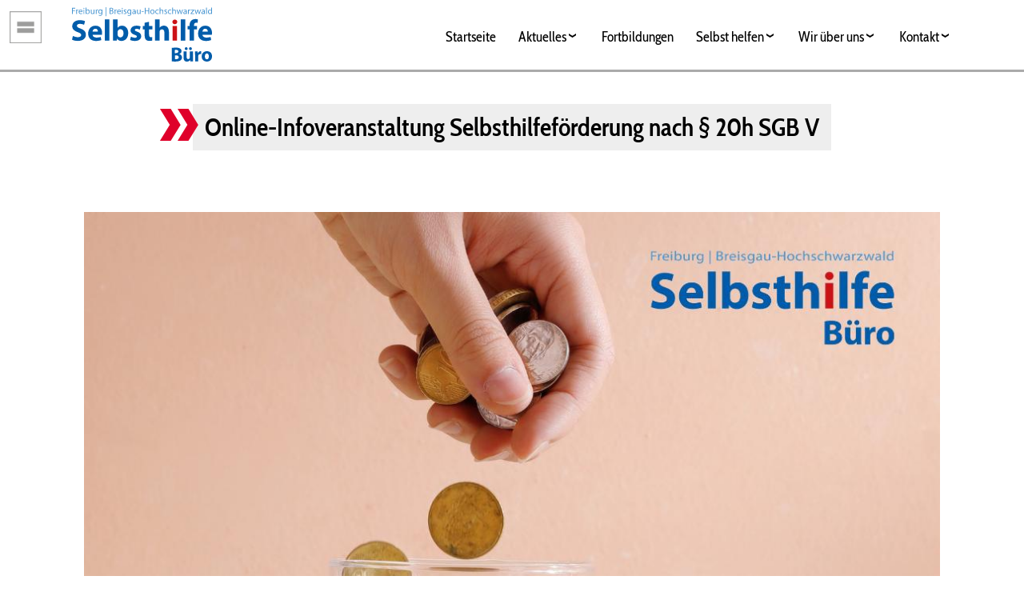

--- FILE ---
content_type: text/html; charset=UTF-8
request_url: https://selbsthilfegruppen-freiburg.de/fortbildungen/online-infoveranstaltung-selbsthilfefoerderung-nach-ss-20h-sgb-v
body_size: 7924
content:
<!DOCTYPE html>
<html lang="de" dir="ltr" prefix="og: https://ogp.me/ns#">
  <head>
    <meta charset="utf-8" />
<noscript><style>form.antibot * :not(.antibot-message) { display: none !important; }</style>
</noscript><script>var _paq = _paq || [];(function(){var u=(("https:" == document.location.protocol) ? "https://analytics.paritaet-bw.de/" : "http://analytics.paritaet-bw.de/");_paq.push(["setSiteId", "8"]);_paq.push(["setTrackerUrl", u+"matomo.php"]);_paq.push(["setDoNotTrack", 1]);_paq.push(["disableCookies"]);if (!window.matomo_search_results_active) {_paq.push(["trackPageView"]);}_paq.push(["setIgnoreClasses", ["no-tracking","colorbox"]]);_paq.push(["enableLinkTracking"]);var d=document,g=d.createElement("script"),s=d.getElementsByTagName("script")[0];g.type="text/javascript";g.defer=true;g.async=true;g.src=u+"matomo.js";s.parentNode.insertBefore(g,s);})();</script>
<meta name="description" content="Online-Infoveranstaltung zur Selbsthilfeförderung nach § 20h SGB V mit Informationen zu Antragstellung und Förderrichtlinien in der Pauschal- und Projektförderung für Selbsthilfegruppen.In diesen Workshop können alle Fragen zum Antrag gestellt werden!" />
<meta name="abstract" content="Das Selbsthilfebüro Freiburg/Breisgau Hochschwarzwald bietet ein umfassendes Informations- und Beratungsangebot rund um das Thema Selbsthilfe in Gruppen." />
<link rel="canonical" href="https://selbsthilfegruppen-freiburg.de/fortbildungen/online-infoveranstaltung-selbsthilfefoerderung-nach-ss-20h-sgb-v" />
<meta property="og:site_name" content="Selbsthilfe Büro Freiburg" />
<meta property="og:description" content="Das Selbsthilfebüro Freiburg/Breisgau Hochschwarzwald bietet ein umfassendes Informations- und Beratungsangebot rund um das Thema Selbsthilfe in Gruppen." />
<meta property="og:image" content="https://neu.selbsthilfegruppen-freiburg.de/themes/freiburg/logo_og.jpg" />
<meta property="og:image:type" content="image/jpeg" />
<meta property="og:image:alt" content="Loge des Selbsthilfebüro Freiburg" />
<meta name="Generator" content="Drupal 10 (https://www.drupal.org)" />
<meta name="MobileOptimized" content="width" />
<meta name="HandheldFriendly" content="true" />
<meta name="viewport" content="width=device-width, initial-scale=1.0" />
<link rel="icon" href="/sites/default/files/favicon_paritaetischer.png" type="image/png" />

    <title>Online-Infoveranstaltung Selbsthilfeförderung nach § 20h SGB V | Selbsthilfe Büro Freiburg</title>
    <link rel="stylesheet" media="all" href="/modules/custom/montagsmenu/css/montagsmenu.css?t8lgob" />
<link rel="stylesheet" media="all" href="/themes/contrib/stable/css/system/components/align.module.css?t8lgob" />
<link rel="stylesheet" media="all" href="/themes/contrib/stable/css/system/components/fieldgroup.module.css?t8lgob" />
<link rel="stylesheet" media="all" href="/themes/contrib/stable/css/system/components/container-inline.module.css?t8lgob" />
<link rel="stylesheet" media="all" href="/themes/contrib/stable/css/system/components/clearfix.module.css?t8lgob" />
<link rel="stylesheet" media="all" href="/themes/contrib/stable/css/system/components/details.module.css?t8lgob" />
<link rel="stylesheet" media="all" href="/themes/contrib/stable/css/system/components/hidden.module.css?t8lgob" />
<link rel="stylesheet" media="all" href="/themes/contrib/stable/css/system/components/item-list.module.css?t8lgob" />
<link rel="stylesheet" media="all" href="/themes/contrib/stable/css/system/components/js.module.css?t8lgob" />
<link rel="stylesheet" media="all" href="/themes/contrib/stable/css/system/components/nowrap.module.css?t8lgob" />
<link rel="stylesheet" media="all" href="/themes/contrib/stable/css/system/components/position-container.module.css?t8lgob" />
<link rel="stylesheet" media="all" href="/themes/contrib/stable/css/system/components/reset-appearance.module.css?t8lgob" />
<link rel="stylesheet" media="all" href="/themes/contrib/stable/css/system/components/resize.module.css?t8lgob" />
<link rel="stylesheet" media="all" href="/themes/contrib/stable/css/system/components/system-status-counter.css?t8lgob" />
<link rel="stylesheet" media="all" href="/themes/contrib/stable/css/system/components/system-status-report-counters.css?t8lgob" />
<link rel="stylesheet" media="all" href="/themes/contrib/stable/css/system/components/system-status-report-general-info.css?t8lgob" />
<link rel="stylesheet" media="all" href="/themes/contrib/stable/css/system/components/tablesort.module.css?t8lgob" />
<link rel="stylesheet" media="all" href="/themes/contrib/stable/css/core/components/progress.module.css?t8lgob" />
<link rel="stylesheet" media="all" href="/themes/contrib/stable/css/core/components/ajax-progress.module.css?t8lgob" />
<link rel="stylesheet" media="all" href="/modules/contrib/antibot/css/antibot.css?t8lgob" />
<link rel="stylesheet" media="all" href="/modules/contrib/webform/css/webform.element.details.toggle.css?t8lgob" />
<link rel="stylesheet" media="all" href="/modules/contrib/webform/css/webform.element.message.css?t8lgob" />
<link rel="stylesheet" media="all" href="/modules/contrib/webform/css/webform.form.css?t8lgob" />
<link rel="stylesheet" media="all" href="/modules/contrib/captcha/css/captcha.css?t8lgob" />
<link rel="stylesheet" media="all" href="/modules/contrib/webform/css/webform.ajax.css?t8lgob" />
<link rel="stylesheet" media="all" href="/themes/freiburg/css/elements.css?t8lgob" />
<link rel="stylesheet" media="all" href="/themes/freiburg/css/layout.css?t8lgob" />
<link rel="stylesheet" media="all" href="/themes/freiburg/css/widgets.css?t8lgob" />
<link rel="stylesheet" media="all" href="/themes/freiburg/css/messages.css?t8lgob" />
<link rel="stylesheet" media="all" href="/themes/kastanie/css/normalize.css?t8lgob" />
<link rel="stylesheet" media="all" href="/themes/kastanie/css/elements.css?t8lgob" />
<link rel="stylesheet" media="all" href="/themes/kastanie/css/layout.css?t8lgob" />
<link rel="stylesheet" media="all" href="/themes/kastanie/css/widgets.css?t8lgob" />

    
  </head>
  <body>
        <a href="#main-content" class="visually-hidden focusable">
      Direkt zum Inhalt
    </a>
    
      <div class="dialog-off-canvas-main-canvas" data-off-canvas-main-canvas>
    	

<div class="layout-container page--type-fortbildungen">

	<header role="banner">
		  <div>
    <div id="block-paritaterlogo">
  
    
      
            <div><div class="head--paritaeter-logo">
<img alt="Paritäter" data-entity-type="file" data-entity-uuid="03a42b9c-372d-4ebd-9460-1527594f6a05" src="/sites/default/files/inline-images/paritaeter-logo.png" width="742" height="743" loading="lazy">
</div></div>
      
  </div>
<div id="block-freiburg-branding">
  
    
        <a href="/index.php/" rel="home">
      <img src="/themes/freiburg/logo.svg" alt="Startseite" />
    </a>
      
</div>
<div id="block-freiburg-blockofthemontagsmenumodule">
  
    
      <div class="w-montagsmenu">
    <button type="button" aria-label="Toggle navigation">
        <svg xmlns="http://www.w3.org/2000/svg" width="30" height="30" viewBox="0 0 30 30" role="img" focusable="false">
            <title>Menu</title>
            <path stroke="currentColor" stroke-linecap="round" stroke-miterlimit="10" stroke-width="2" d="M4 7h22M4 15h22M4 23h22"></path>
        </svg>
    </button>
</div>

  </div>
<nav role="navigation" aria-labelledby="block-hauptnavigation-menu" id="block-hauptnavigation">
            
  <h2 class="visually-hidden" id="block-hauptnavigation-menu">Hauptnavigation</h2>
  

        
              <ul>
              <li>
        <a href="/index.php/" data-drupal-link-system-path="&lt;front&gt;">Startseite</a>
              </li>
          <li>
        <a href="/index.php/front">Aktuelles</a>
                                <ul>
              <li>
        <a href="/index.php/content/aktuelles" data-drupal-link-system-path="node/29">Aktuelle Themen</a>
              </li>
          <li>
        <a href="/index.php/content/newsletter" data-drupal-link-system-path="node/1282">Newsletter</a>
              </li>
        </ul>
  
              </li>
          <li>
        <a href="/index.php/content/ek-fortbildungen" data-drupal-link-system-path="node/28">Fortbildungen</a>
              </li>
          <li>
        <a href="/index.php/front">Selbst helfen</a>
                                <ul>
              <li>
        <a href="/index.php/gruppen" data-drupal-link-system-path="gruppen">Gruppe finden</a>
              </li>
          <li>
        <a href="/index.php/content/neue-selbsthilfegruppen" data-drupal-link-system-path="node/153">Neue Gruppen</a>
              </li>
          <li>
        <a href="/index.php/content/selbsthilfegruppen-gruenden" data-drupal-link-system-path="node/150">Selbsthilfegruppe gründen</a>
              </li>
          <li>
        <a href="/index.php/aktuelles/junge-selbsthilfe-freiburg" data-drupal-link-system-path="node/1019">Junge Selbsthilfe Freiburg</a>
              </li>
          <li>
        <a href="/index.php/content/raeume-fuer-selbsthilfegruppen" data-drupal-link-system-path="node/12">Räume für Gruppentreffen</a>
              </li>
          <li>
        <a href="/index.php/content/arbeitshilfen-und-dokumente" data-drupal-link-system-path="node/142">Arbeitshilfen und Dokumente</a>
              </li>
          <li>
        <a href="/index.php/content/selbsthilfefoerderung" data-drupal-link-system-path="node/13">Selbsthilfeförderung</a>
              </li>
          <li>
        <a href="https://www.selbsthilfegruppen-freiburg.de/content/filme-ueber-die-selbsthilfegruppen" title="Ein Film von und über die Selbsthilfegruppen in Freiburg ">Filme über die Selbsthilfegruppen</a>
              </li>
          <li>
        <a href="/index.php/content/digitale-selbsthilfe-bundesweit" data-drupal-link-system-path="node/1301">Online-Selbsthilfegruppen bundesweit</a>
              </li>
        </ul>
  
              </li>
          <li>
        <a href="/index.php/front">Wir über uns</a>
                                <ul>
              <li>
        <a href="/index.php/content/ueber-die-selbsthilfe" data-drupal-link-system-path="node/11">Selbsthilfebüro</a>
              </li>
          <li>
        <a href="/index.php/content/team" data-drupal-link-system-path="node/152">Team</a>
              </li>
          <li>
        <a href="/index.php/content/kooperationspartner_innen" data-drupal-link-system-path="node/27">Kooperationspartner*innen</a>
              </li>
        </ul>
  
              </li>
          <li>
        <a href="/index.php/content/kontakt" data-drupal-link-system-path="node/10">Kontakt</a>
                                <ul>
              <li>
        <a href="/index.php/content/kontakt" data-drupal-link-system-path="node/10">Kontaktdaten und Lage</a>
              </li>
          <li>
        <a href="/index.php/kontaktanfrage" data-drupal-link-system-path="node/35">Kontaktanfrage</a>
              </li>
        </ul>
  
              </li>
        </ul>
  


  </nav>

  </div>

	</header>

	
	

	

	

	



	<main role="main">
		<a id="main-content" tabindex="-1"></a>
		<div class="layout-content">
			  <div>
    <div data-drupal-messages-fallback class="hidden"></div><div id="block-seitentitel">
  
    
      
  <h1 class="page-title" ><span><span>Online-Infoveranstaltung Selbsthilfeförderung nach § 20h SGB V</span>
</span></h1>


  </div>
<div id="block-freiburg-content">
  
    
      
<article data-history-node-id="1220">


	
		

	

	<div class="veranstaltung__image">
            <div>  <img loading="lazy" src="/sites/default/files/styles/headerbild/public/2024-12/GKV-Selbsthilfef%C3%B6rderung.png.jpg?itok=3JhcPCsl" width="1080" height="1080" alt="Hand lässt Geld in ein Gals fällen - Logo GKV-BW" />


</div>
      </div>
	<div class="veranstaltung-meta">
					<div class="veranstaltung-meta__single">
				<img src="/sites/default/files/icons/calendar.svg" class="veranstaltung-meta__icon" style="position:relative; top:3px;">
				
            <div><time datetime="2026-02-05T12:00:00Z">05.02.2026</time>
</div>
      
			</div>
							<div class="veranstaltung-meta__single">
				<img src="/sites/default/files/icons/clock.svg" class="veranstaltung-meta__icon">
				
            <div>18:30 - 20:00</div>
      
			</div>
							<div class="veranstaltung-meta__single">
				<img src="/sites/default/files/icons/mapmarker.svg" class="veranstaltung-meta__icon">
				
            <div>Onlineraum in TEAMS</div>
      
			</div>
							<div class="veranstaltung-meta__single">
				<strong>Teilnahmegebühr:</strong>
				
            <div>kostenfrei - Anmeldung erforderlich</div>
      
			</div>
							<div class="veranstaltung-meta__single">
				<strong>Referent*in:</strong>
				
            <div>Sarah Back, Barmer KV</div>
      
			</div>
			</div>
	<div class="veranstaltung__body">
		
            <div><p>Online-Infoveranstaltung zur Selbsthilfeförderung nach § 20h SGB V mit Informationen zu Antragstellung und Förderrichtlinien in der Pauschal- und Projektförderung für Selbsthilfegruppen.</p><p>In diesen Workshop können alle Fragen zum Antrag gestellt werden!</p><p>Die Veranstaltung findet Online via TEAMS statt. Nach der Anmeldung erhalten Sie einen Zugangslink mit dem Sie sich einwählen können. Sie müssen dafür TEAMS <strong>nicht </strong>auf ihrem PC oder Smartphone installiert haben.</p><p>Die Antragsformulare für 2026 finden Sie&nbsp;ab Januar online zum Download unter&nbsp;<a href="https://www.gkv-selbsthilfefoerderung-bw.de/selbsthilfegruppen-antraege/">Antragsformulare – GKV Baden-Württemberg</a></p><p>Falls ein Gebärdendolmetscher für die Veranstaltung benötigt wird, melden Sie sich bitte im Vorfeld im Selbsthilfebüro.</p></div>
      
	</div>
	<div class="veranstaltung__anmeldeformular">
		
            <div><span id="webform-submission-anmeldeformular-node-1220-form-ajax-content"></span><div id="webform-submission-anmeldeformular-node-1220-form-ajax" class="webform-ajax-form-wrapper" data-effect="fade" data-progress-type="throbber"><form class="webform-submission-form webform-submission-add-form webform-submission-anmeldeformular-form webform-submission-anmeldeformular-add-form webform-submission-anmeldeformular-node-1220-form webform-submission-anmeldeformular-node-1220-add-form js-webform-details-toggle webform-details-toggle antibot" data-drupal-selector="webform-submission-anmeldeformular-node-1220-add-form" data-action="/fortbildungen/online-infoveranstaltung-selbsthilfefoerderung-nach-ss-20h-sgb-v" action="/antibot" method="post" id="webform-submission-anmeldeformular-node-1220-add-form" accept-charset="UTF-8">
  
  <noscript>
  <div class="antibot-no-js antibot-message antibot-message-warning">JavaScript muss aktiviert sein, um dieses Formular zu verwenden.</div>
</noscript>
<div id="edit-anmeldungsformular" class="js-form-item form-item js-form-type-webform-markup form-item-anmeldungsformular js-form-item-anmeldungsformular form-no-label">
        <div class="w-heading ">
<h2>Anmeldungsformular</h2>
</div>

        </div>
<div class="js-form-item form-item js-form-type-textfield form-item-vorname js-form-item-vorname">
      <label for="edit-vorname" class="js-form-required form-required">Vorname</label>
        <input data-drupal-selector="edit-vorname" type="text" id="edit-vorname" name="vorname" value="" size="60" maxlength="255" placeholder="Vorname" class="form-text required" required="required" aria-required="true" />

        </div>
<div class="js-form-item form-item js-form-type-textfield form-item-nachname js-form-item-nachname">
      <label for="edit-nachname" class="js-form-required form-required">Nachname</label>
        <input data-drupal-selector="edit-nachname" type="text" id="edit-nachname" name="nachname" value="" size="60" maxlength="255" placeholder="Nachname" class="form-text required" required="required" aria-required="true" />

        </div>
<div class="js-form-item form-item js-form-type-textfield form-item-strasse-und-hausnummer js-form-item-strasse-und-hausnummer">
      <label for="edit-strasse-und-hausnummer" class="js-form-required form-required">Straße und Hausnummer</label>
        <input data-drupal-selector="edit-strasse-und-hausnummer" type="text" id="edit-strasse-und-hausnummer" name="strasse_und_hausnummer" value="" size="60" maxlength="255" placeholder="Straße und Hausnummer" class="form-text required" required="required" aria-required="true" />

        </div>
<div class="js-form-item form-item js-form-type-textfield form-item-postleitzahl js-form-item-postleitzahl">
      <label for="edit-postleitzahl" class="js-form-required form-required">Postleitzahl</label>
        <input data-drupal-selector="edit-postleitzahl" type="text" id="edit-postleitzahl" name="postleitzahl" value="" size="60" maxlength="255" placeholder="Postleitzahl" class="form-text required" required="required" aria-required="true" />

        </div>
<div class="js-form-item form-item js-form-type-textfield form-item-stadt-ort js-form-item-stadt-ort">
      <label for="edit-stadt-ort" class="js-form-required form-required">Stadt/Ort</label>
        <input data-drupal-selector="edit-stadt-ort" type="text" id="edit-stadt-ort" name="stadt_ort" value="" size="60" maxlength="255" placeholder="Stadt/Ort" class="form-text required" required="required" aria-required="true" />

        </div>
<div class="js-form-item form-item js-form-type-tel form-item-telefon js-form-item-telefon">
      <label for="edit-telefon" class="js-form-required form-required">Telefon</label>
        <input data-drupal-selector="edit-telefon" type="tel" id="edit-telefon" name="telefon" value="" size="30" maxlength="128" placeholder="Telefonnummer" class="form-tel required" required="required" aria-required="true" />

        </div>
<div class="js-form-item form-item js-form-type-email form-item-e-mail-adresse js-form-item-e-mail-adresse">
      <label for="edit-e-mail-adresse" class="js-form-required form-required">E-Mail-Adresse</label>
        <input data-drupal-selector="edit-e-mail-adresse" type="email" id="edit-e-mail-adresse" name="e_mail_adresse" value="" size="60" maxlength="254" placeholder="E-Mail-Adresse" class="form-email required" required="required" aria-required="true" />

        </div>
<div class="js-form-item form-item js-form-type-textfield form-item-verein-gruppe js-form-item-verein-gruppe">
      <label for="edit-verein-gruppe" class="js-form-required form-required">Verein/Gruppe</label>
        <input data-drupal-selector="edit-verein-gruppe" type="text" id="edit-verein-gruppe" name="verein_gruppe" value="" size="60" maxlength="255" placeholder="Verein/Gruppe" class="form-text required" required="required" aria-required="true" />

        </div>
<div class="js-form-item form-item js-form-type-checkbox form-item-zustimmung-datenschutz js-form-item-zustimmung-datenschutz">
        <input data-drupal-selector="edit-zustimmung-datenschutz" type="checkbox" id="edit-zustimmung-datenschutz" name="zustimmung_datenschutz" value="1" class="form-checkbox required" required="required" aria-required="true" />

        <label for="edit-zustimmung-datenschutz" class="option js-form-required form-required">Zustimmung zur Speicherung und Verarbeitung Ihrer Daten</label>
      </div>


                    <fieldset  data-drupal-selector="edit-captcha" class="captcha captcha-type-challenge--math" data-nosnippet>
          <legend class="captcha__title js-form-required form-required">
            CAPTCHA
          </legend>
                  <div class="captcha__element">
            <input data-drupal-selector="edit-captcha-sid" type="hidden" name="captcha_sid" value="164157" />
<input data-drupal-selector="edit-captcha-token" type="hidden" name="captcha_token" value="Uw5aIF0r_KAUhYvpSxpUrgUamGAADr0HqnfzlLJmIhw" />
<div class="js-form-item form-item js-form-type-textfield form-item-captcha-response js-form-item-captcha-response">
      <label for="edit-captcha-response" class="js-form-required form-required">Math question (3 + 5 =)</label>
        <input autocomplete="off" data-drupal-selector="edit-captcha-response" aria-describedby="edit-captcha-response--description" type="text" id="edit-captcha-response" name="captcha_response" value="" size="4" maxlength="2" class="form-text required" required="required" aria-required="true" />

            <div id="edit-captcha-response--description" class="description">
      Bitte diese einfache mathematische Aufgabe lösen und das Ergebnis eingeben. Zum Beispiel, für die Aufgabe 1+3 eine 4 eingeben.
    </div>
  </div>

          </div>
                      <div class="captcha__description description">Diese Sicherheitsfrage überprüft, ob Sie ein menschlicher Besucher sind und verhindert automatisches Spamming.</div>
                              </fieldset>
            <input data-drupal-selector="edit-antibot-key" type="hidden" name="antibot_key" value="" />
<input data-drupal-selector="edit-honeypot-time" type="hidden" name="honeypot_time" value="04ADHahizdKpRW8y5585xbrvwv1IKN9aLCf2F8TM66U" />
<input autocomplete="off" data-drupal-selector="form-iw8god6j9yrssgyzwzporfdri7976igms5nfffsxnia" type="hidden" name="form_build_id" value="form-Iw8GOD6J9yrsSGyZwZpOrFDRI7976iGms5NfffSxNiA" />
<input data-drupal-selector="edit-webform-submission-anmeldeformular-node-1220-add-form" type="hidden" name="form_id" value="webform_submission_anmeldeformular_node_1220_add_form" />
<div data-drupal-selector="edit-actions" class="form-actions js-form-wrapper form-wrapper" id="edit-actions"><input class="webform-button--submit button button--primary js-form-submit form-submit" data-drupal-selector="edit-submit" data-disable-refocus="true" type="submit" id="edit-submit" name="op" value="Absenden" />

</div>
<div class="url-textfield js-form-wrapper form-wrapper" style="display: none !important;"><div class="js-form-item form-item js-form-type-textfield form-item-url js-form-item-url">
      <label for="edit-url">Bitte dieses Feld leer lassen</label>
        <input autocomplete="off" data-drupal-selector="edit-url" type="text" id="edit-url" name="url" value="" size="20" maxlength="128" class="form-text" />

        </div>
</div>


  
</form>
</div></div>
      
	</div>

</article>

  </div>

  </div>

		</div>
		
		
	</main>

			<footer role="contentinfo">
			  <div>
    <div id="block-freiburg-footer">
  
    
      
            <div><div class="gb-container gb-container-eed64087"><div class="gb-inside-container"><div class="gb-grid-wrapper gb-grid-wrapper-5abc6193"><div class="gb-grid-column gb-grid-column-8b5c88d8"><div class="gb-container gb-container-8b5c88d8"><div class="gb-inside-container"><h3 class="gb-headline gb-headline-47342e0b">Adresse</h3><p class="gb-headline gb-headline-d0ec6722">Schwabentorring 2<br>79098 Freiburg</p></div></div></div><div class="gb-grid-column gb-grid-column-1db81d81"><div class="gb-container gb-container-1db81d81"><div class="gb-inside-container"><h3 class="gb-headline gb-headline-d408a212">Kontakt</h3><div class="gb-button-wrapper gb-button-wrapper-38c96fb2"><a class="gb-button gb-button-69a8fc07" href="tel:+497612168735"><span class="gb-icon"><svg aria-hidden="true" height="1em" viewBox="0 0 512 512" width="1em"><path d="M493.4 24.6l-104-24c-11.3-2.6-22.9 3.3-27.5 13.9l-48 112c-4.2 9.8-1.4 21.3 6.9 28l60.6 49.6c-36 76.7-98.9 140.5-177.2 177.2l-49.6-60.6c-6.8-8.3-18.2-11.1-28-6.9l-112 48C3.9 366.5-2 378.1.6 389.4l24 104C27.1 504.2 36.7 512 48 512c256.1 0 464-207.5 464-464 0-11.2-7.7-20.9-18.6-23.4z" fill="currentColor" /></svg></span><span class="button-text">0761/21687-35</span></a></div><div class="gb-button-wrapper gb-button-wrapper-c5bbcae0"><a class="gb-button gb-button-05652bc1" href="mailto:selbsthilfe@paritaet-freiburg.de"><span class="gb-icon"><svg aria-hidden="true" height="1em" viewBox="0 0 512 512" width="1em"><path d="M464 64H48C21.49 64 0 85.49 0 112v288c0 26.51 21.49 48 48 48h416c26.51 0 48-21.49 48-48V112c0-26.51-21.49-48-48-48zm0 48v40.805c-22.422 18.259-58.168 46.651-134.587 106.49-16.841 13.247-50.201 45.072-73.413 44.701-23.208.375-56.579-31.459-73.413-44.701C106.18 199.465 70.425 171.067 48 152.805V112h416zM48 400V214.398c22.914 18.251 55.409 43.862 104.938 82.646 21.857 17.205 60.134 55.186 103.062 54.955 42.717.231 80.509-37.199 103.053-54.947 49.528-38.783 82.032-64.401 104.947-82.653V400H48z" fill="currentColor" /></svg></span><span class="button-text">selbsthilfe@paritaet-freiburg.de</span></a></div></div></div></div><div class="gb-grid-column gb-grid-column-d494ad0e"><div class="gb-container gb-container-d494ad0e"><div class="gb-inside-container"><h3 class="gb-headline gb-headline-e70bab54">Bürozeiten</h3><p class="gb-headline gb-headline-df12f2d0">Di-Do: 10:00 bis 12:30&nbsp;Uhr<br>Do: 15:00 bis 18:00&nbsp;Uhr</p></div></div></div></div><div class="gb-container gb-container-45e31535"><div class="gb-inside-container"><p class="gb-headline gb-headline-bdf73e1c">Träger: Paritätischer Wohlfahrtsverband BW, Regionalgeschäftsstelle Freiburg, <a style="color:white;" href="https://paritaet-bw.de/regional/kreisverbaende/paritaetischer-kreisverband-freiburgbreisgau-hochschwarzwald">Paritätischer Kreisverband Freiburg/Breisgau-Hochschwarzwald</a> im <a style="color:white;" href="https://paritaet-bw.de/regional/regionalgeschaeftsstellen/regionalverbund-suedbaden">Regionalverbund Südbaden</a></p><p class="gb-headline gb-headline-bdf73e1c">&nbsp;</p><img src="/sites/default/files/inline-images/der_paritaetische_logo.png" data-entity-uuid="5192dafa-8fd9-498f-ad3e-e9e269121a83" data-entity-type="file" alt="Logo des Paritätischen Landesverband Wohlfahrtsverband Baden-Württemberg" width="246" height="49" class="align-center" loading="lazy"><p class="gb-headline gb-headline-2855fcc4">&nbsp;</p><p class="gb-headline gb-headline-2855fcc4">Mit freundlicher Unterstützung durch:<br>&nbsp;</p><img src="/sites/default/files/inline-images/AOK_Logo_weiss_kl.png" data-entity-uuid="08a2c8ef-ca32-45a3-8bee-5edb3abd8257" data-entity-type="file" alt="Logo der AOK" width="200" height="62" class="align-center" loading="lazy"></div><p class="gb-headline gb-headline-2855fcc4">Design &amp; Development by <a href="https://kastanie-eins.de" target="_blank"><img style="display:inline-block;position:relative;top:2px;" src="/sites/default/files/icons/kastanie_eins_logo.svg" width="15" height="15" loading="lazy"></a><br>Der PARITÄTISCHE Wohlfahrtsverband Landesverband Baden-Württemberg e.V. © 2024</p></div><div class="gb-container gb-container-87076876"><div class="gb-inside-container"><div class="gb-button-wrapper gb-button-wrapper-f42f3891"><a class="gb-button gb-button-4da12484" href="/kontakt"><span class="button-text">Kontakt</span></a> <a class="gb-button gb-button-cca219a6" href="/impressum"><span class="button-text">Impressum</span></a> <a class="gb-button gb-button-4da12484" href="/datenschutz"><span class="button-text">Datenschutz</span></a></div></div></div></div></div><style type="text/css">.gb-icon{display:-webkit-inline-box;display:-ms-inline-flexbox;display:inline-flex;}.gb-icon svg{height:1em;width:1em;fill:currentColor;}.gb-headline-wrapper{display:-ms-flexbox;display:flex;}.gb-headline-wrapper > .gb-headline{margin:0;padding:0;}.gb-container.gb-container-eed64087{border-top: 5px solid #DF002A; background-color:#001A2C;}.gb-container.gb-container-eed64087 > .gb-inside-container{padding:40px 15px 0;max-width:1100px;margin-left:auto;margin-right:auto;}.gb-grid-wrapper > .gb-grid-column-eed64087{width:50%;}.gb-grid-wrapper > .gb-grid-column-8b5c88d8{width:33.33%;}.gb-container.gb-container-1db81d81 > .gb-inside-container{padding:0 0 30px;}.gb-grid-wrapper > .gb-grid-column-1db81d81{width:33.33%;}.gb-container.gb-container-d494ad0e > .gb-inside-container{padding:0 0 30px;}.gb-grid-wrapper > .gb-grid-column-d494ad0e{width:33.33%;}.gb-container.gb-container-45e31535{border-width:6px 0 0;border-style:solid;border-color:#9698a3;}.gb-container.gb-container-45e31535 > .gb-inside-container{padding:40px 40px 20px;}.gb-grid-wrapper > .gb-grid-column-45e31535{width:50%;}.gb-container.gb-container-87076876{border-width:6px 0 0;border-style:solid;border-color:#9698a3;}.gb-container.gb-container-87076876 > .gb-inside-container{padding:20px 40px;}.gb-grid-wrapper > .gb-grid-column-87076876{width:50%;}.gb-container.gb-container-cff0aea9 > .gb-inside-container{padding:40px;max-width:1100px;margin-left:auto;margin-right:auto;}.gb-grid-wrapper > .gb-grid-column-cff0aea9{width:50%;}.gb-grid-wrapper{display:-webkit-box;display:-ms-flexbox;display:flex;-ms-flex-wrap:wrap;flex-wrap:wrap;}.gb-grid-wrapper > .gb-grid-column > .gb-container{display:-webkit-box;display:-ms-flexbox;display:flex;-ms-flex-direction:column;flex-direction:column;height:100%;}.gb-grid-column{box-sizing:border-box;}.gb-grid-wrapper .wp-block-image{margin-bottom:0px;}.gb-grid-wrapper-5abc6193{margin-left:-30px;}.gb-grid-wrapper-5abc6193 > .gb-grid-column{padding-left:30px;}.gb-highlight{background:unset;color:unset;}.gb-headline-47342e0b{color:#ffffff;}.gb-headline-d0ec6722{color:#ffffff;padding:0 0 30px;}.gb-headline-d408a212{color:#ffffff;}.gb-headline-e70bab54{color:#ffffff;}.gb-headline-df12f2d0{color:#ffffff;}.gb-headline-bdf73e1c{text-align:center;color:#ffffff;}.gb-headline-2855fcc4{text-align:center;color:#ffffff;}.gb-button-wrapper{display:flex;flex-wrap:wrap;align-items:flex-start;justify-content:flex-start;clear:both;}.gb-button-wrapper-f42f3891{justify-content:center;}.gb-button-wrapper a.gb-button{display:-webkit-inline-box;display:-ms-inline-flexbox;display:inline-flex;align-items:center;justify-content:center;text-decoration:none;transition:.2s background-color ease-in-out, .2s color ease-in-out, .2s border-color ease-in-out, .2s opacity ease-in-out, .2s box-shadow ease-in-out;}.gb-button-wrapper .gb-button .gb-icon{align-items:center;}.gb-button-wrapper a.gb-button-69a8fc07,.gb-button-wrapper a.gb-button-69a8fc07:visited{color:#ffffff;display:-webkit-inline-box;display:-ms-inline-flexbox;display:inline-flex;align-items:center;}.gb-button-wrapper a.gb-button-69a8fc07:hover,.gb-button-wrapper a.gb-button-69a8fc07:active,.gb-button-wrapper a.gb-button-69a8fc07:focus{background-color:#222222;color:#d0d2da;}a.gb-button-69a8fc07 .gb-icon{margin-right:0.5em;}.gb-button-wrapper a.gb-button-05652bc1,.gb-button-wrapper a.gb-button-05652bc1:visited{color:#ffffff;display:-webkit-inline-box;display:-ms-inline-flexbox;display:inline-flex;align-items:center;}.gb-button-wrapper a.gb-button-05652bc1:hover,.gb-button-wrapper a.gb-button-05652bc1:active,.gb-button-wrapper a.gb-button-05652bc1:focus{color:#d0d2da;}a.gb-button-05652bc1 .gb-icon{margin-right:0.5em;}.gb-button-wrapper a.gb-button-cca219a6,.gb-button-wrapper a.gb-button-cca219a6:visited{color:#ffffff;padding:15px 20px;}.gb-button-wrapper a.gb-button-cca219a6:hover,.gb-button-wrapper a.gb-button-cca219a6:active,.gb-button-wrapper a.gb-button-cca219a6:focus{color:#d0d2da;}.gb-button-wrapper a.gb-button-4da12484,.gb-button-wrapper a.gb-button-4da12484:visited{color:#ffffff;padding:15px 20px;}.gb-button-wrapper a.gb-button-4da12484:hover,.gb-button-wrapper a.gb-button-4da12484:active,.gb-button-wrapper a.gb-button-4da12484:focus{color:#d0d2da;}@media (max-width: 767px) {.gb-grid-wrapper > .gb-grid-column {width: 100%;}}
</style></div>
      
  </div>

  </div>

		</footer>
	
</div>
  </div>

    
    <script type="application/json" data-drupal-selector="drupal-settings-json">{"path":{"baseUrl":"\/","pathPrefix":"","currentPath":"node\/1220","currentPathIsAdmin":false,"isFront":false,"currentLanguage":"de"},"pluralDelimiter":"\u0003","suppressDeprecationErrors":true,"ajaxPageState":{"libraries":"[base64]","theme":"freiburg","theme_token":null},"ajaxTrustedUrl":{"form_action_p_pvdeGsVG5zNF_XLGPTvYSKCf43t8qZYSwcfZl2uzM":true,"\/fortbildungen\/online-infoveranstaltung-selbsthilfefoerderung-nach-ss-20h-sgb-v?ajax_form=1":true},"matomo":{"disableCookies":true,"trackMailto":true},"antibot":{"forms":{"webform-submission-anmeldeformular-node-1220-add-form":{"id":"webform-submission-anmeldeformular-node-1220-add-form","key":"Yppmjx10Vfvw09AtH1qJL0CMaQWuyfxvMX833af9bLs"}}},"ajax":{"edit-submit":{"callback":"::submitAjaxForm","event":"click","effect":"fade","speed":500,"progress":{"type":"throbber","message":""},"disable-refocus":true,"url":"\/fortbildungen\/online-infoveranstaltung-selbsthilfefoerderung-nach-ss-20h-sgb-v?ajax_form=1","httpMethod":"POST","dialogType":"ajax","submit":{"_triggering_element_name":"op","_triggering_element_value":"Absenden"}}},"user":{"uid":0,"permissionsHash":"0363a3e4bd1dcd227764c3deea75505d1fb185641e042bf14f37ba4066c47c1e"}}</script>
<script src="/sites/default/files/js/js_IMutMkV1ujASJ_7lqEJTqfZE17ClMCJzkWkmpJdo58I.js?scope=footer&amp;delta=0&amp;language=de&amp;theme=freiburg&amp;include=eJyFjF0OwyAMgy9E4UxmSxEsEI2E_dx-q-hDpWraiz_LdoJmOYoFTPpVenUX6RRyM-oN7Mt9UH_PZu2U4-gpJJYIXoq6G9TQMh2iCpMqYcJVaYakldoIB79wju5JcfsbdnoUvE4hMX0PzF_JkFm94kF_RyYp8e9ZJVWkc7_JB8wBauY"></script>

  </body>
</html>


--- FILE ---
content_type: text/css
request_url: https://selbsthilfegruppen-freiburg.de/modules/custom/montagsmenu/css/montagsmenu.css?t8lgob
body_size: 603
content:
/* ################### Montagsmenu Page Head ################### */


header > div {
	display: flex;
	justify-content: space-between;
	flex-wrap: wrap;
	align-items: center;
}
.pfeilchenbitte::after {
    content: " ";
	background: url("pfeil-runter.svg");
	background-repeat: no-repeat;
	display: inline-block ;
	height: 0.8em;
	width: 0.8em;
}
.pfeilchenbitte.expanded::after {
     transform: rotate(180deg);
   
}
@media (min-width: 1200px) {
	#block-paritaterlogo {
	position: absolute;
	margin-top: 2px;
	top:2px;
    left: 12px;
}
}


/* Brand */
header img {
	height: auto;
	display: block;
}

/* Hamburger */
.w-montagsmenu button {
	border-width: 0;
	margin: 0;
	padding: 0;
	background-color: transparent;
	color: #333;
}
.w-montagsmenu button:hover, .w-montagsmenu button:active {
	background-color: transparent;
	color: #333;
}

/* Main Nav */
header nav {
	width: 100%;
    font-family: cabin condensed;
}
@media (min-width: 800px) {
	header nav {
		width: auto;
	}
}
header nav a {
	white-space: nowrap;
	font-size: 1.1em;
}
header nav > ul {
	display: none;
}
header nav > ul.hamburgerpressed {
	display: block;
}
@media (min-width: 800px) {
	.w-montagsmenu {
		display: none;
	}
	header nav > ul {
		display: block;
	}
	header nav li.expanded > ul {
		background-color: #f0f0f0;
	}
}

li.expanded {
    color: #DF002A;
}
li.expanded li {
    color: #000;
}
header nav a:not(:hover) {
	color: inherit;
}
header nav ul~a:after {
	content: " ▾";
}
header nav li > ul {
	 overflow: hidden;
	 height: 0;
	 opacity: 0;
	 transition: opacity .2s;
}
header nav li.expanded > ul {
	display: block;
	z-index: 100;
	height: auto;
opacity: 1;
}


/* ################### Mach das Montagsmenu schön bunt ################### */

header nav ul {
	margin: 0;
	text-align: right;
    padding-left: 0;
}

header nav li {
	list-style: none outside;
	padding-left: 0;
	margin-top: 18px;
	margin-bottom: 12px;
    position: relative;
}
@media (min-width: 800px) {
	header nav li {
        
		padding-bottom: 0;
	}
}

header nav > ul > li > ul {
	margin-left: 0;
	padding: 0;
}
header nav > ul > li > ul > li {
	padding-bottom: 0;
}

header nav > ul > li:not(:first-child) > a:after {
	content: "";
	font-weight: 600;
	font-size: 12px;
	position: relative;
	top: -2px;
}


@media (min-width: 800px) {
	header nav > ul > li {
		display: inline-block;
		position: relative;
		margin-left: 25px;
	}
	header nav > ul > li > ul {
		margin-right: 0;
		position: absolute;
		top: 54px;
		right: 0;
		padding: 8px 25px 12px 28px;
	}

}

/* ################### Messages Alert ################### */

header div[data-drupal-messages] {
	flex: 0 0 100%;
}
header div[data-drupal-messages] > div {
	background-color: #ffe3ae;
	padding: 15px;
	margin-bottom: 10px;
}

--- FILE ---
content_type: text/css
request_url: https://selbsthilfegruppen-freiburg.de/themes/freiburg/css/elements.css?t8lgob
body_size: 723
content:
/* Freiburger Elements */


/* cabin-condensed-regular - latin */
@font-face {
	font-family: 'Cabin Condensed';
	font-style: normal;
	font-weight: 400;
	src: local('Cabin Condensed'), local('CabinCondensed-Regular'),
		 url('../fonts/cabin-condensed-v13-latin-regular.woff2') format('woff2'), /* Chrome 26+, Opera 23+, Firefox 39+ */
		 url('../fonts/cabin-condensed-v13-latin-regular.woff') format('woff'); /* Chrome 6+, Firefox 3.6+, IE 9+, Safari 5.1+ */
}
/* cabin-condensed-600 - latin */
@font-face {
	font-family: 'Cabin Condensed';
	font-style: normal;
	font-weight: 600;
	src: local('Cabin Condensed SemiBold'), local('CabinCondensed-SemiBold'),
		 url('../fonts/cabin-condensed-v13-latin-600.woff2') format('woff2'), /* Chrome 26+, Opera 23+, Firefox 39+ */
		 url('../fonts/cabin-condensed-v13-latin-600.woff') format('woff'); /* Chrome 6+, Firefox 3.6+, IE 9+, Safari 5.1+ */
}
/* cabin-condensed-500 - latin */
@font-face {
	font-family: 'Cabin Condensed';
	font-style: normal;
	font-weight: 500;
	src: local('Cabin Condensed Medium'), local('CabinCondensed-Medium'),
		 url('../fonts/cabin-condensed-v13-latin-500.woff2') format('woff2'), /* Chrome 26+, Opera 23+, Firefox 39+ */
		 url('../fonts/cabin-condensed-v13-latin-500.woff') format('woff'); /* Chrome 6+, Firefox 3.6+, IE 9+, Safari 5.1+ */
}
/* cabin-condensed-700 - latin */
@font-face {
	font-family: 'Cabin Condensed';
	font-style: normal;
	font-weight: 700;
	src: local('Cabin Condensed Bold'), local('CabinCondensed-Bold'),
		 url('../fonts/cabin-condensed-v13-latin-700.woff2') format('woff2'), /* Chrome 26+, Opera 23+, Firefox 39+ */
		 url('../fonts/cabin-condensed-v13-latin-700.woff') format('woff'); /* Chrome 6+, Firefox 3.6+, IE 9+, Safari 5.1+ */
}

/* roboto-300 - latin */
@font-face {
	font-family: 'Roboto';
	font-style: normal;
	font-weight: 300;
	src: local('Roboto Light'), local('Roboto-Light'),
		 url('../fonts/roboto-v20-latin-300.woff2') format('woff2'), /* Chrome 26+, Opera 23+, Firefox 39+ */
		 url('../fonts/roboto-v20-latin-300.woff') format('woff'); /* Chrome 6+, Firefox 3.6+, IE 9+, Safari 5.1+ */
}
/* roboto-300italic - latin */
@font-face {
	font-family: 'Roboto';
	font-style: italic;
	font-weight: 300;
	src: local('Roboto Light Italic'), local('Roboto-LightItalic'),
		 url('../fonts/roboto-v20-latin-300italic.woff2') format('woff2'), /* Chrome 26+, Opera 23+, Firefox 39+ */
		 url('../fonts/roboto-v20-latin-300italic.woff') format('woff'); /* Chrome 6+, Firefox 3.6+, IE 9+, Safari 5.1+ */
}
/* roboto-regular - latin */
@font-face {
	font-family: 'Roboto';
	font-style: normal;
	font-weight: 400;
	src: local('Roboto'), local('Roboto-Regular'),
		 url('../fonts/roboto-v20-latin-regular.woff2') format('woff2'), /* Chrome 26+, Opera 23+, Firefox 39+ */
		 url('../fonts/roboto-v20-latin-regular.woff') format('woff'); /* Chrome 6+, Firefox 3.6+, IE 9+, Safari 5.1+ */
}
/* roboto-italic - latin */
@font-face {
	font-family: 'Roboto';
	font-style: italic;
	font-weight: 400;
	src: local('Roboto Italic'), local('Roboto-Italic'),
		 url('../fonts/roboto-v20-latin-italic.woff2') format('woff2'), /* Chrome 26+, Opera 23+, Firefox 39+ */
		 url('../fonts/roboto-v20-latin-italic.woff') format('woff'); /* Chrome 6+, Firefox 3.6+, IE 9+, Safari 5.1+ */
}
/* roboto-500 - latin */
@font-face {
	font-family: 'Roboto';
	font-style: normal;
	font-weight: 500;
	src: local('Roboto Medium'), local('Roboto-Medium'),
		 url('../fonts/roboto-v20-latin-500.woff2') format('woff2'), /* Chrome 26+, Opera 23+, Firefox 39+ */
		 url('../fonts/roboto-v20-latin-500.woff') format('woff'); /* Chrome 6+, Firefox 3.6+, IE 9+, Safari 5.1+ */
}
/* roboto-500italic - latin */
@font-face {
	font-family: 'Roboto';
	font-style: italic;
	font-weight: 500;
	src: local('Roboto Medium Italic'), local('Roboto-MediumItalic'),
		 url('../fonts/roboto-v20-latin-500italic.woff2') format('woff2'), /* Chrome 26+, Opera 23+, Firefox 39+ */
		 url('../fonts/roboto-v20-latin-500italic.woff') format('woff'); /* Chrome 6+, Firefox 3.6+, IE 9+, Safari 5.1+ */
}
/* roboto-700 - latin */
@font-face {
	font-family: 'Roboto';
	font-style: normal;
	font-weight: 700;
	src: local('Roboto Bold'), local('Roboto-Bold'),
		 url('../fonts/roboto-v20-latin-700.woff2') format('woff2'), /* Chrome 26+, Opera 23+, Firefox 39+ */
		 url('../fonts/roboto-v20-latin-700.woff') format('woff'); /* Chrome 6+, Firefox 3.6+, IE 9+, Safari 5.1+ */
}
/* roboto-700italic - latin */
@font-face {
	font-family: 'Roboto';
	font-style: italic;
	font-weight: 700;
	src: local('Roboto Bold Italic'), local('Roboto-BoldItalic'),
		 url('../fonts/roboto-v20-latin-700italic.woff2') format('woff2'), /* Chrome 26+, Opera 23+, Firefox 39+ */
		 url('../fonts/roboto-v20-latin-700italic.woff') format('woff'); /* Chrome 6+, Firefox 3.6+, IE 9+, Safari 5.1+ */
}

body {
	font-family: 'Roboto';
	line-height: 1.6em;
}


a {
	/* Primary Color */
	color: #DF002A;
}

a:hover, a:focus {
	/* Primary Color darker */
	color: #ad0f2c;
}
a svg {
	height: 15px;
	width: 15px;
}
input:focus, optgroup:focus, select:focus, textarea:focus {
	border-color: #DF002A;
}

button,
.button,
.buttonwrapper a,
input[type='button'],
input[type='reset'],
input[type='submit'] {
	background-color: #DF002A;
	font-weight: 500;
	font-size: 1.1em;
	font-family: 'Cabin Condensed';
}
button:focus,
.button:focus,
.buttonwrapper a:focus,
a:focus .buttoninlink,
input[type='button']:focus,
input[type='reset']:focus,
input[type='submit']:focus,
.link_button:hover,
button:hover,
.button:hover,
.buttonwrapper a:hover,
a:hover .buttoninlink,
input[type='button']:hover,
input[type='reset']:hover,
input[type='submit']:hover {
	background-color: #ad0f2c;
	color: white;
}


h1, h2, h3, h4 {
	font-family: 'Cabin Condensed';
    line-height: 1.2em;
}
h3 {
	font-size: 22px;
}
h4 {
	font-size: 18px;
}

input[type='text'], input[type='email'], input[type='number'], input[type='tel'], input[type='password'], input[type='search'], optgroup, select, textarea {
	min-height: 45px;
	width: 100%;
}

fieldset {
	background-color: transparent;
}

header div {
	max-width: 1100px;
	margin: 0 auto;
  }
  @media (max-width: 900px) {
	  header div {
	  margin: 0;
	}
  }

_:-ms-lang(x), .w-richtext svg {
	width: 500px !important;
	height: 300px !important;
}

/* Content when not in full width mode */
main {
	margin-bottom: 50px;
    overflow: hidden;
}

/*webform errors*/
.webform-ajax-form-wrapper .error {
    
  border-left: #df002a solid 3px !important;
}

.webform-ajax-form-wrapper  .error + label::after {
    border: #df002a solid 2px;
}

--- FILE ---
content_type: text/css
request_url: https://selbsthilfegruppen-freiburg.de/themes/freiburg/css/layout.css?t8lgob
body_size: 938
content:
/* Freiburger Layout */

/*Vorübergehende Anpassung der Höhe der bunten Startseitenkästen*/
.l-col.l-col-100.l-col-md-100.l-col-lg-33 .w-container {
    min-height: 480px;
}

footer[role="contentinfo"] {
    margin-top: 40px;
}

.l-row, .l-col {
 
	display: flex;
	flex-wrap: wrap;
    align-items: stretch;
    align-content: stretch;
}
 
.w-container {
    display: flex;
    flex-wrap: wrap;
    align-items: stretch;
}

.w-buttons {
    align-items: end;
    display: flex;
    width:100%;
}
.w-image img {
     width:100%;
}

/*Gruppenglossar*/

.gruppenglossar-anhang,
.stichwortglossar-anhang {
    margin-bottom: 30px;
    margin-top: 30px;
}

.gruppenglossar-anhang a,
.stichwortglossar-anhang a {
    font-weight: bold;
    font-size: 1.5em;
    padding: 10px;
}

.gruppenglossar nav,
.stichwortglossar nav {
    text-align: center;
}

.gruppenglossar ul.js-pager__items li,
.stichwortglossar ul.js-pager__items li {
    display: inline;
    margin: 10px;
}

.stichwortglossar .views-field.views-field-name {
    padding: 15px;
}

.stichwortglossar .views-row:nth-child(2n+1) {
    background-color: #F0F0F0;
}

/*Styling Taxonomieliste*/

.taxpage article {
    background-color: #F0F0F0;
    padding: 15px;
    margin-bottom: 30px;
    border-bottom: 3px solid #0069B3;
}

.taxpage ul.links {
    list-style-type: none;
    padding: 0;
}

.taxpage header {
    border: none;
}

/*Gruppensuche Startseite*/

#views-exposed-form-seitenabschnitt-listen-gruppensuche label,
.gruppenglossar .views-exposed-form label {
    font-weight: bold;
}

#views-exposed-form-seitenabschnitt-listen-gruppensuche,
.gruppenglossar .views-exposed-form {
    display: flex;
}

#views-exposed-form-seitenabschnitt-listen-gruppensuche .form-item.js-form-type-textfield,
#views-exposed-form-seitenabschnitt-listen-gruppensuche .form-item.js-form-type-select,
.gruppenglossar .views-exposed-form .form-item.js-form-type-textfield,
.gruppenglossar .views-exposed-form .form-item.js-form-type-select {
    flex: 1 1 100%;
    padding-right: 30px;
}

#views-exposed-form-seitenabschnitt-listen-gruppensuche div[data-drupal-selector=edit-actions],
.gruppenglossar .views-exposed-form div[data-drupal-selector=edit-actions] {
    margin-top: 1.5em;
}

#views-exposed-form-seitenabschnitt-listen-gruppensuche .form-item-field-stichworte-target-id,
.gruppenglossar .views-exposed-form .form-item-field-stichworte-target-id {
    margin-right: 30px;
}

.front-gruppensuche header,
.gruppenglossar header {
    border: none;
    padding: 0; 
}

.front-gruppensuche header .w-buttons {
    margin: 20px 0 20px;
}

.front-gruppensuche header {
    display: flex;
}

.front-gruppensuche header .w-buttons.w-buttons--left:first-child {
    flex: 35%;
}


@media (max-width: 780px) {
    .front-gruppensuche header {
        display: block;
    }


}

@media (max-width: 480px) {
    #views-exposed-form-seitenabschnitt-listen-gruppensuche,
    .gruppenglossar .views-exposed-form {
        display: block;
    }

    #views-exposed-form-seitenabschnitt-listen-gruppensuche div[data-drupal-selector=edit-actions],
    .gruppenglossar .views-exposed-form div[data-drupal-selector=edit-actions] {
        margin-top: 1.5em;
        margin-bottom: 1.5em;
    }

}

/*Title Anpassung Detailseite Gruppen*/
.page--type-gruppe h1.page-title {
    text-align: left;
    margin-left: 40px;
}

/*Webformanpassungen*/
.captcha__element .form-item {
    display:block;
}

/*View zur Darstellung der Fortbildungen*/
@media (min-width: 780px) {
    .fortbildungen-container {
        display: flex;
    }
    .fortbildungen-container-item.textcontent {
        padding-left: 2em;
    }
    .fortbildungen-container-item.imagecontent {
        margin-bottom: 0em;
    }
    .fortbildungsliste .views-row {
        margin-bottom: 1em;
    }
    .fortbildungsliste h2 {
        margin-bottom: 0em;
    }
}
.fortbildungsliste h2 {
    margin-bottom: 0.5em;
}
.fortbildungen-container-item.imagecontent {
    text-align: center;
    margin-bottom: 1em;
}
.fortbildung-date::before {
    content: url(/themes/freiburg/images/calendar.svg);
}
.fortbildung-time::before {
    content: url(/themes/freiburg/images/clock.svg);
}
.fortbildung-date::before, .fortbildung-time::before {
    display: inline-block;
    height: 1rem;
    width: 1rem;
    margin-right: 0.5rem;
    margin-left: -1.4rem;
    vertical-align: sub;
}
.fortbildung-time,
.fortbildung-date {
    display: inline-block;
}
.fortbildung-date {
    margin-left: 1.5em;
}
.fortbildung-date time {
    margin-left: 0.3em;
}
.fortbildung-time {
    margin-left: 2em;
}
.fortbildung-kosten span,
.fortbildung-referent span {
    font-weight: bold;
}
.fortbildungsliste h3:first-of-type {
    margin-top: 0em;
}
.fortbildungsliste h3 {
    margin-bottom: 1em;
    margin-top: 2em;
}
.fortbildungsliste .views-row {
    margin-bottom: 3em;
}
.fortbildung-infotext {
    margin-top: 1em;
}
.fortbildung-kosten,
.fortbildung-referent {
    margin-top: 7px;
}
@media (min-width: 460px) {
    .fortbildungsliste  .views-exposed-form {
        display: flex;
    }
    .fortbildungsliste .js-form-type-textfield {
        flex-basis: 100%;
        margin-right: 2em;
    }

}
.fortbildungsliste  .views-exposed-form label {
    display: none;
}
.fortbildungsliste  .views-exposed-form {
    margin-bottom: 40px;
}
article[data-history-node-id="28"] > div:nth-child(2) > div:nth-child(3), 
article[data-history-node-id="28"] > div:nth-child(2) > div:nth-child(4) {
    display: none;
}

--- FILE ---
content_type: text/css
request_url: https://selbsthilfegruppen-freiburg.de/themes/freiburg/css/widgets.css?t8lgob
body_size: 1687
content:
/* Freiburger Widgets */


/* Hauptnavi */
@media only screen and (max-width: 800px) {
	header nav li {
		text-align: center;
	}
	header nav > ul > li > ul{
		margin-left: 0;
	}
	header li.expanded li{
		color: #444;
	}
}
header nav > ul > li > ul{
	top: 54px;
}
@media only screen and (max-width: 890px) {
	header nav > ul > li > ul{
		top: 42px;
	}
}

#block-freiburg-branding {
	margin-top: 4px;
    margin-left: 0;
}
header img {    
	height: 68px;
    display: block;
    width: auto;
    margin: 5px 0 10px 0;
}

/* Kopfzeile Brand Paritäter */
.head--paritaeter-logo img {
	width: 40px;
	height: auto;
	display: inline-block;
	margin-top: 10px;
}
#block-freiburg-branding {
	margin-top: 4px;
}


/* Überschriften */
h1.page-title {
	margin-top: 40px;
}
@media (min-width: 100px) {
	.w-heading--h1, .w-heading--h2, h1.page-title {
		text-align: center;   
	}
	.w-heading > h1, .w-heading > h2, h1.page-title > span {
		display: inline-block;
		font-weight: 600;
		position: relative;
		margin-bottom: 2em;
		padding: 10px 15px;
		background-color: #F0F0F0;
	}
	.w-heading > h1:before, .w-heading > h2:before, h1.page-title > span:before {
		content: "»";
		color: #DF002A;
		font-weight: 700;
		position: absolute;
		left: -0.45em;
		top: 0.16em;
		line-height: 0.1;
	}
	div[style*="F0F0F0"] .w-heading > h2 {
		background-color:#fff;
	}
	div[style*="rgb(240, 240, 240)"] .w-heading > h2 {
		background-color:#fff;
	}
}


/* Image Slider */

.w-headerslider .slick-dots {
	background-color: #F0F0F0;
}

.w-headerslider .slick-next {
	right: 25px;
}
.w-headerslider .slick-prev {
	left: 25px;
	z-index: 1;
}
.w-headerslider .inner {
	max-width: 1100px;
	padding-left: 15px;
	padding-right: 15px;
	margin: 0 auto;
	position: relative;
	height: 100%;
}
.w-headerslider .inner2 {
	position: absolute;
	bottom: 70px;
	right: 0;
}
.w-headerslider .w-slider__title {
	background-color: white;
	display: inline-block;
	padding: 7px 7px 7px 30px;
	z-index: 2;
	position: relative;
	margin-right: 50px;
}
.w-headerslider .w-slider__title h2 {
	font-weight: normal;
}
.w-headerslider .w-slider__title h2:before {
	content: "»";
    color: #DF002A;  
    font-weight: 700;
    position: absolute;
    left: -0.4em;
    top: 0.1em;
	line-height: 0.1;
}
.w-headerslider .w-slider__lead {
	background-color: #F0F0F0;
	padding: 17px 10px 10px 10px;
	z-index: 1;
	position: relative;
	top: -10px;
	width: auto;
	margin-left: auto;
}
.w-headerslider .w-slider__links {
	text-align: left;
}
.w-headerslider .w-slider__links > div {
	display: inline-block;
}

@media only screen and (max-width: 768px) {
    .w-headerslider .inner2 {
        position: relative;
		top: 0;
		padding: 15px;
    }
    .w-headerslider .inner {
        padding: 0;
	}
	.w-headerslider .w-slider__title {
		margin-left: 50px;
        background-color: white;
	}
    .w-headerslider .w-slider__lead {
		margin-left: 70px;
        background-color: white;
	}
    .w-headerslider .w-slider__links {
    text-align: left;
        margin-left: 80px;
    }
}

/* Indikatoren unter dem Slider */
.w-headerslider .slick-dots li button:before {
	font-size: 15px;
}
.w-headerslider .slick-dots li.slick-active button:before {
	color: #DF002A;
	opacity: 1;
}


.w-buttons__item--buttonsecondary a {
	background-color: #ccc;
	color: #333;
}
.w-buttons__item--buttonsecondary a:focus, .w-buttons__item--buttonsecondary a:active, .w-buttons__item--buttonsecondary a:hover  {
	background-color: #bbb;
	color: #333;
}
.w-buttons__item--buttonwhite a {
	background-color: white;
	color: #333;
}
.w-buttons__item--buttonwhite a:focus, .w-buttons__item--buttonwhite a:active, .w-buttons__item--buttonwhite a:hover  {
	background-color: #eee;
	color: #333;
}


/* Startseite Kreis Wir sind für Sie da! */
.w-sometimes-a-circle {
	max-width: 1100px;
	padding-left: 15px;
	padding-right: 15px;
	position: relative;
	margin: 0 auto;
}
.w-sometimes-a-circle--inner {
	margin-bottom: 50px;
}
@media (min-width: 1000px) {
	.w-sometimes-a-circle--inner {
		margin-left: auto;
		position: absolute;
		top: -500px;
		right: 15px;
		width: 200px;
		height: 200px;
		border-radius: 50%;
		background-color: white;
		padding-top: 42px;
		margin-bottom: 15px;
	}
}
.w-sometimes-a-circle--heading {
	margin-bottom: 10px;
	text-align: center;
	position: relative;
}
.w-sometimes-a-circle--heading:before {
	content: "»";
    color: #DF002A;
    font-size: 2.5em;
    font-weight: 700;
    position: absolute;
    left: 0;
    top: 0.1em;
    line-height: 0.1;
}
.w-sometimes-a-circle--tel {
	text-align: center;
	font-weight: 500;
	margin-bottom: 10px;
}
.w-sometimes-a-circle--oeffnungszeiten {
	text-align: center;
}

/* Aktuelles auf der Startseite */
.paragraph--type--listen {
}
.paragraph--type--listen form {
	margin-bottom: 40px;
	display: flex;
}
.paragraph--type--listen form .form-item-title {
	flex: 1 1 100%;
	padding-right: 30px;
}
@media only screen and (max-width: 450px) {
	.paragraph--type--listen form {
		flex-wrap: wrap;
		}
	}


.paragraph--type--listen .aktuelles-thema-full__body, .paragraph--type--listen .veranstaltung__body {
	margin-bottom: 15px;
}
.paragraph--type--listen article,
.paragraph--type--blockreferenz article,
.gruppenglossar article {
	background-color: #F0F0F0;
	padding: 15px;
	margin-bottom: 30px;
	border-bottom: 3px solid #0069B3;
}
@media (min-width: 600px) {
	.paragraph--type--listen article,
	.paragraph--type--blockreferenz article {
		min-height: 300px;
	}
}
/* Wenn die Teaser in einer Section stecken, sollte sie grau sein, deshalb Teaser weiß */
.w-section .paragraph--type--listen article:not(.group-teaser),
.w-section .paragraph--type--blockreferenz article:not(.group-teaser) {
	background-color: white;
}
/* Frickelselektor Galore */
.w-section .paragraph--type--listen article > div > div,
.w-section .paragraph--type--blockreferenz article > div > div,
.gruppenglossar .gruppe-full__body {
	margin-bottom: 15px;
}
/* Es wird immer schlimmer. Titel der Felder */
.w-section .paragraph--type--listen article > div > div > div,
.w-section .paragraph--type--blockreferenz article > div > div > div {
	display: inline;
}
.paragraph--type--listen article .veranstaltung__image, .paragraph--type--listen article .aktuelles-thema-full__image, .paragraph--type--blockreferenz article .aktuelles-thema-full__image {
	margin-left: -15px;
	margin-right: -15px;
	margin-top: -15px;
}
.paragraph--type--listen article span,
.paragraph--type--blockreferenz article span {
	color: #333;
	display: block;
}
.paragraph--type--listen article a span:hover,
.paragraph--type--blockreferenz article a span:hover,
.gruppenglossar article a span:hover {
	color: #DF002A;
}
.paragraph--type--listen ul.links,
.paragraph--type--blockreferenz ul.links,
.gruppenglossar ul.links {
	list-style-type: none;
	padding: 0;
}
/* Mehr-Laden-Button */
.paragraph--type--listen .pager,
.paragraph--type--blockreferenz .pager {
	list-style-type: none;
	padding: 0;
	text-align: center;
}

@media (min-width: 600px) {
	.paragraph--type--listen .views-infinite-scroll-content-wrapper,
	.paragraph--type--blockreferenz .views-infinite-scroll-content-wrapper {
		margin-left: -30px;
		display: flex;
		flex-wrap: wrap;
	}
	.paragraph--type--listen .views-row,
	.paragraph--type--blockreferenz .views-row {
		flex: 0 0 50%;
		padding-left: 30px;
	}
}
@media (min-width: 900px) {
	.paragraph--type--listen .views-row,
	.paragraph--type--blockreferenz .views-row {
		flex: 0 0 33.33%;
		-ms-flex: 0 0 30.5%;
	}
}
/* Fokus */
.w-container{
	transition: transform .25s;
}
.w-container:hover{
	transform: scale(1.05);
}

.veranstaltung__image {
	margin-bottom: 20px;
}
.veranstaltung__image img {
	max-width: 100%;
	margin-left: auto;
	margin-right: auto;
	height: auto;
	display: block;
}

.veranstaltung-meta {
	margin-bottom: 20px;
}
.veranstaltung-meta__icon {
	width: 1em;
	height: auto;
	display: inline-block;
}
.veranstaltung-meta__single {
	margin-bottom: 7px;
}
.veranstaltung-meta__single > div {
	display: inline-block;
}
.veranstaltung__body {
	margin-bottom: 30px;
}



.aktuelles-thema-full__image {
	margin-bottom: 20px;
}
.aktuelles-thema-full__image img {
	max-width: 100%;
	margin-left: auto;
	margin-right: auto;
	height: auto;
	display: block;
}


.gruppe-full__kategorie {
	margin-left: -8px;
}
.gruppe-full__kategorie a {
	font-size: 0.9em;
	background-color: #0069b3;
	color: white;
	font-weight: 500;
	padding: 4px 10px 6px 10px;
	display: inline-block;
	margin-bottom: 10px;
	margin-left: 8px;
}
.gruppe-full__kategorie a:hover, .gruppe-full__kategorie a:focus, .gruppe-full__kategorie a:active {
	background-color: #4f9bd1;
}

.gruppe-full__kategorie div {
	display: inline;
}

.form-item div {
	margin-bottom: 15px;
}

.w-linklist__item svg {
    width: auto;
    height: 13px;
}

/*Galerie Slider*/

.w-galerie .slick-prev:before, .w-galerie .slick-next:before {
	color: #0069B3;
}

--- FILE ---
content_type: text/css
request_url: https://selbsthilfegruppen-freiburg.de/themes/kastanie/css/elements.css?t8lgob
body_size: 1664
content:
*, ::after, ::before {
	box-sizing: border-box;
}
*:focus {
	outline-width: 0;
}
html {
	font-family: -apple-system,BlinkMacSystemFont,"Segoe UI",Roboto,Oxygen-Sans,Ubuntu,Cantarell,"Helvetica Neue",sans-serif;
 
}
p, h1, h2, h3, h4, h5, h6, ul {
	margin-top: 0;
	margin-bottom: 0.4em;
   
}
a {
	text-decoration: none;
	/* Primary Color */
	color: #DF002A;
	transition: all .3s;
}
a *{
	transition: all .3s;
}
a:hover, a:focus {
	/* Primary Color darker */
	color: #ad0f2c;
}
figure {
	margin: 0;
}

/* Header */
header {
	border-bottom: 3px solid #aaa;
	max-width: 100% !important;
}
.head--paritaeter-logo img {
    width: 40px;
    height: auto;
    display: inline-block;
    margin-top: 10px;
}


input[type='text'], input[type='email'], input[type='number'], input[type='tel'], input[type='password'], input[type='search'],
optgroup, select, textarea {
	padding: 7px 10px 10px 10px;
	border: 1px solid #aaa;
	min-height: 48px;
	background-color: white;
	box-sizing: border-box;
}
select {
	padding-top: 12px;
	padding-bottom: 12px;
	background-color: white;
}
input:focus, optgroup:focus, select:focus, textarea:focus {
	outline-width: 0;
	border-color: #ad0f2c;
}

button,
.button,
.buttonwrapper a,
input[type='button'],
input[type='reset'],
input[type='submit'] {
	background-color: #DF002A;
	border-width: 0;
	color: white;
	cursor: pointer;
	display: inline-block;
	text-decoration: none;
	letter-spacing: 0.03em;
	padding: 0.83rem 1rem;
}
@media (min-width: 650px) {
	button,
	.button,
	input[type='button'],
	input[type='reset'],
	input[type='submit'] {
		padding: 0.83rem 2rem;
	}
}
button:focus,
.button:focus,
a:focus .buttoninlink,
input[type='button']:focus,
input[type='reset']:focus,
input[type='submit']:focus,
.link_button:hover,
button:hover,
.button:hover,
a:hover .buttoninlink,
input[type='button']:hover,
input[type='reset']:hover,
input[type='submit']:hover {
	background-color: #ad0f2c;
	color: white;
	outline-width: 0;
}

figure {
	margin: 0;
}
fieldset {
	border-width: 0;
	background-color: #eee;
}
fieldset legend {
	float: left;
	width: 100%;
	padding: 0;
	margin-bottom: 20px;
	font-weight: bold;
}
fieldset .fieldset-wrapper {
	clear: left;
}
label {
	cursor: pointer;
}



/* #### Form */
.form-item {
	display: flex;
	flex-wrap: wrap;
	margin-bottom: 10px;
}
.form-item label {
	min-width: 150px;
    display: block;
    width: 100%;
}
.form-item div,
.form-item input {
	margin-bottom: 5px;
	flex-grow: 1;
}
.form-item textarea {
	width: 100%;
}
.js-form-type-checkbox input {
	flex: 0 0 20px;
	position: relative;
	top: 3px;
}
.form-item .description {
	flex: 0 0 100%;
	margin-bottom: 10px;
    font-size: .8em;
}

/* ## RADIO BUTTONS STYLEN */
.js-form-type-checkbox, .js-form-type-radio, .poll #edit-choice .js-form-item, .poll #edit-choice--2 .js-form-item, #edit-feedback-bogen--wrapper .js-form-item {
	position: relative;
	display: block;
	overflow: auto;
	width: 100%;
  }
  .js-form-type-checkbox label, .js-form-type-radio label, .poll #edit-choice .js-form-item label, .poll #edit-choice--2 .js-form-item label, #edit-feedback-bogen--wrapper .js-form-item label {
	display: block;
	background: lighten(#fcae2c, 30%);
	color: #444;
	border-radius: 5px;
	padding: 10px 20px 10px 30px;
	border: 2px solid lighten(#fcae2c, 20%);
	margin-bottom: 12px;
	cursor: pointer;
	position: relative;
	width: 100%;
	margin-top: 0;
  }
  
  .js-form-type-checkbox label::after, .js-form-type-checkbox label::before, .js-form-type-radio label::after, .js-form-type-radio label::before, .poll #edit-choice .js-form-item label::after, .poll #edit-choice .js-form-item label::before, .poll #edit-choice--2 .js-form-item label::after, .poll #edit-choice--2 .js-form-item label::before, #edit-feedback-bogen--wrapper .js-form-item label::after, #edit-feedback-bogen--wrapper .js-form-item label::before {
	content: "" !important;
	position: absolute;
	left: 0;
	top: 11px;
	width: 20px;
	height: 20px;
	border-radius: 0;
	background: #efefef;
	box-shadow: inset 0px 0px 0px 1px #333;
  }
  .forum .js-form-type-checkbox label::after, .forum .js-form-type-checkbox label::before, .forum .js-form-type-radio label::after, .forum .js-form-type-radio label::before {
	  background-color: #cccccc;
  }
  
  .js-form-type-checkbox label::before, .js-form-type-radio label::before, .poll #edit-choice .js-form-item label::before, .poll #edit-choice--2 .js-form-item label::before, #edit-feedback-bogen--wrapper .js-form-item label::before {
	background-color: transparent !important;
	transition: 0.1s width cubic-bezier(0.075, 0.82, 0.165, 1) 0s, 0.3s height cubic-bezier(0.075, 0.82, 0.165, 2) 0.1s;
	z-index: 2;
	overflow: hidden;
	background-repeat: no-repeat;
	background-size: 13px;
	background-position: center;
	width: 0;
	height: 0;
	background-image: url([data-uri]);
  }
  input[type="checkbox"], input[type="radio"], .poll #edit-choice input[type="radio"], .poll #edit-choice--2 input[type="radio"], #edit-feedback-bogen--wrapper .js-form-item input[type="radio"] {
	display: none;
	position: absolute;
	width: 100%;
	appearance: none;
  }
  .beitragsrechner-block input[type="checkbox"], .beitragsrechner-block input[type="radio"] {
	display: block;
	position: relative;
	width: auto;
  }
  input[type="checkbox"]:checked + label, input[type="radio"]:checked + label, .poll #edit-choice input[type="radio"]:checked + label, .poll #edit-choice--2 input[type="radio"]:checked + label, #edit-feedback-bogen--wrapper .js-form-item input[type="radio"]:checked + label {
	background: lighten(#fcae2c, 15%);
	animation-name: blink;
	animation-duration: 1s;
  }
  input[type="checkbox"]:checked + label::after, input[type="radio"]:checked + label::after, .poll #edit-choice input[type="radio"]:checked + label::after, .poll #edit-choice--2 input[type="radio"]:checked + label::after, #edit-feedback-bogen--wrapper .js-form-item input[type="radio"]:checked + label::after {
	background-color: #DF002A !important;
  }
  input[type="checkbox"]:checked + label::before, input[type="radio"]:checked + label::before, .poll #edit-choice input[type="radio"]:checked + label::before, .poll #edit-choice--2 input[type="radio"]:checked + label::before, #edit-feedback-bogen--wrapper .js-form-item input[type="radio"]:checked + label::before {
	width: 20px;
	height: 20px;
	box-shadow: 0 0 0 #737373;
  }
  @keyframes blink {
	0% {
	  background-color: lighten(#fcae2c, 15%);
	}
	10% {
	  background-color: lighten(#fcae2c, 15%);
	}
	11% {
	  background-color: lighten(#fcae2c, 20%);
	}
	29% {
	  background-color: lighten(#fcae2c, 20%);
	}
	30% {
	  background-color: lighten(#fcae2c, 15%);
	}
	50% {
	  background-color: lighten(#fcae2c, 20%);
	}
	45% {
	  background-color: lighten(#fcae2c, 15%);
	}
	50% {
	  background-color: lighten(#fcae2c, 20%);
	}
	100% {
	  background-color: lighten(#fcae2c, 15%);
	}
  }
  input[type="checkbox"], input[type="radio"], .poll #edit-choice input[type="radio"], .poll #edit-choice--2 input[type="radio"], #edit-feedback-bogen--wrapper .js-form-item input[type="radio"] {
	-webkit-appearance: checkbox; /* Chrome, Safari, Opera */
	-moz-appearance: checkbox; /* Firefox */
	-ms-appearance: checkbox;
	float: left;
	margin: 6px 11px 10px 0;
  }
  .poll #edit-choice .js-form-item label::before, .poll #edit-choice .js-form-item label::after,
  .poll #edit-choice--2 .js-form-item label::before, .poll #edit-choice--2 .js-form-item label::after {
	top: 16px;
  }
  /* Radio buttons ende */

  .w-local-tasks-menu li {
	display: inline-block;
	margin-left: 15px;
	margin-bottom: 15px;
  }

--- FILE ---
content_type: text/css
request_url: https://selbsthilfegruppen-freiburg.de/themes/kastanie/css/layout.css?t8lgob
body_size: -20
content:
header, main, .l-container-regular {
	max-width: 1100px;
	padding-left: 15px;
	padding-right: 15px;
	margin: 0 auto;
}
header > *:last-child, main > *:last-child,
.l-container-regular > *:last-child, .l-container-600 > *:last-child, .l-container-850 > *:last-child {
	margin-bottom: 0;
}

.l-container-600 {
	max-width: 600px;
	padding-left: 15px;
	padding-right: 15px;
	margin: 0 auto;
}

.l-container-850 {
	max-width: 850px;
	padding-left: 15px;
	padding-right: 15px;
	margin: 0 auto;
}

.l-row {
	margin-left: -30px;
	display: flex;
	flex-wrap: wrap;
}
.l-row--hgap-0  { margin-left: 0; }
.l-row--hgap-15 { margin-left: -15px; }
.l-row--hgap-70 { margin-left: -70px; }

.l-col {
	padding-left: 30px;
}
.l-col > *:last-child {
	margin-bottom: 0;
}

.l-row--hgap-0  .l-col { padding-left: 0; }
.l-row--hgap-15 .l-col { padding-left: 15px; }
.l-row--hgap-70 .l-col { padding-left: 70px; }
.l-row--vgap-30 .l-col { margin-bottom: 30px; }
.l-row--vgap-70 .l-col { margin-bottom: 70px; }

.l-col-25 { width: 25%; }
.l-col-33 { width: 33.3%; }
.l-col-50 { width: 50%; }
.l-col-66 { width: 66.6%; }
.l-col-75 { width: 75%; }
.l-col-100 { width: 100%; }
@media (min-width: 600px) {
	.l-col-md-25 { width: 25%; }
	.l-col-md-33 { width: 33.3%; }
	.l-col-md-50 { width: 50%; }
	.l-col-md-66 { width: 66.6%; }
	.l-col-md-75 { width: 75%; }
	.l-col-md-100 { width: 100%; }
}
@media (min-width: 900px) {
	.l-col-lg-25 { width: 25%; }
	.l-col-lg-33 { width: 33.3%; }
	.l-col-lg-50 { width: 50%; }
	.l-col-lg-66 { width: 66.6%; }
	.l-col-lg-75 { width: 75%; }
	.l-col-lg-100 { width: 100%; }
}


--- FILE ---
content_type: text/css
request_url: https://selbsthilfegruppen-freiburg.de/themes/kastanie/css/widgets.css?t8lgob
body_size: 1660
content:
/* Freiburger Widgets */


/* Hauptnavi */
header nav li {
	margin-top: 18px;
}
@media only screen and (max-width: 800px) {
	header nav li {
		text-align: center;
	}
	header nav > ul > li > ul{
		margin-left: 0;
	}
	header li.expanded li{
		color: #444;
	}
}
header nav > ul > li > ul{
	top: 54px;
}
@media only screen and (max-width: 890px) {
	header nav > ul > li > ul{
		top: 42px;
	}
}

#block-freiburg-branding {
	margin-top: 4px;
    margin-left: 0;
}
header img {    
	height: 68px;
    display: block;
    width: auto;
    margin: 5px 0 10px 0;
}

/* Kopfzeile Brand Paritäter */
.head--paritaeter-logo img {
	width: 40px;
	height: auto;
	display: inline-block;
	margin-top: 10px;
}
#block-freiburg-branding {
	margin-top: 4px;
}


/* Überschriften */
h1.page-title {
	margin-top: 40px;
}

.w-heading > h1:before, .w-heading > h2:before, h1.page-title > span:before, .w-headerslider .w-slider__title h2::before  {
	font-size: 3em;
}
@media (min-width: 1000px) {
	.w-heading--h1, .w-heading--h2, h1.page-title {
		text-align: center;   
	}
	.w-heading > h1, .w-heading > h2, h1.page-title > span {
		display: inline-block;
		font-weight: 600;
		position: relative;
		margin-bottom: 2em;
	}
	.w-heading > h1:before, .w-heading > h2:before, h1.page-title > span:before {
		content: "»";
		color: #DF002A;
		font-weight: 700;
		position: absolute;
		left: -0.45em;
		top: 0.16em;
		line-height: 0.1;
	}
	.w-heading > h1, .w-heading > h2, h1.page-title > span {
		padding: 10px 15px;
		background-color: #0001;
	}
	div[style*="F0F0F0"] .w-heading > h2 {
		background-color: white;
	}
}


/* Image Slider */

.w-headerslider.slick-dotted.slick-slider {
	margin: 0px auto 25px auto;
    max-width: 1920px;

}
.w-headerslider .slick-dots {
	background-color: #F0F0F0;
}

.w-headerslider .slick-dots:before {
  height: 30px;
  width: 200%;
  background: #efefef;
  height: 40px;
  left: -50%;
  position: absolute;
  content: ""
}
.w-headerslider .w-slide {
background-size: 100% auto;
background-repeat: no-repeat;
background-position: center;
}
.w-headerslider .slick-next {
	right: 25px;
}
.w-headerslider .slick-prev {
	left: 25px;
	z-index: 1;
}
.w-headerslider .inner {
	max-width: 1100px;
	padding-left: 15px;
	padding-right: 15px;
	margin: 0 auto;
	position: relative;
	height: 100%;
}
.w-headerslider .inner2 {
	position: absolute;
	bottom: 70px;
	right: 0;
}
.w-headerslider .w-slider__title {
	background-color: white;
	display: inline-block;
	padding: 7px 7px 7px 30px;
	z-index: 2;
	position: relative;
	margin-right: 50px;
}
.w-headerslider .w-slider__title h2 {
	font-weight: normal;
}
.w-headerslider .w-slider__title h2:before {
	content: "»";
    color: #DF002A;
    font-weight: 700;
    position: absolute;
    left: -0.4em;
    top: 0.1em;
    line-height: 0.1;
}
.w-headerslider .w-slider__lead {
	background-color: #F0F0F0;
	padding: 17px 10px 10px 10px;
	z-index: 1;
	position: relative;
	top: -10px;
	width: 300px;
	margin-left: auto;
}
.w-headerslider .w-slider__links {
	text-align: center;
}
.w-headerslider .w-slider__links > div {
	display: inline-block;
}
/* Indikatoren unter dem Slider */
.w-headerslider .slick-dots li button:before {
	font-size: 15px;
}
.w-headerslider .slick-dots li.slick-active button:before {
	color: #DF002A;
	opacity: 1;
}


.w-buttons__item--buttonsecondary a {
	background-color: #ccc;
	color: #333;
}
.w-buttons__item--buttonsecondary a:focus, .w-buttons__item--buttonsecondary a:active, .w-buttons__item--buttonsecondary a:hover  {
	background-color: #bbb;
	color: #333;
}
.w-buttons__item--buttonwhite a {
	background-color: white;
	color: #333;
     
}
.w-buttons__item--buttonwhite {
	
    text-align: center;
    width: 100%;
}
.w-buttons__item--buttonwhite a:focus, .w-buttons__item--buttonwhite a:active, .w-buttons__item--buttonwhite a:hover  {
	background-color: #eee;
	color: #333;
}


/* Startseite Kreis Wir sind für Sie da! */
.w-sometimes-a-circle {
	max-width: 1100px;
	padding-left: 15px;
	padding-right: 15px;
	position: relative;
	margin: 0 auto;
    display: none;
    
}
.w-sometimes-a-circle--inner {
	margin-bottom: 50px;
}
@media (min-width: 1000px) {
	.w-sometimes-a-circle--inner {
		margin-left: auto;
		position: absolute;
		top: -500px;
		right: 15px;
		width: 200px;
		height: 200px;
		border-radius: 50%;
		background-color: white;
		padding-top: 42px;
		margin-bottom: 15px;
	}
}
.w-sometimes-a-circle--heading {
	margin-bottom: 10px;
	text-align: center;
	position: relative;
}
.w-sometimes-a-circle--heading:before {
	content: "»";
    color: #DF002A;
    font-size: 2.5em;
    font-weight: 700;
    position: absolute;
    left: 0;
    top: 0.1em;
    line-height: 0.1;
}
.w-sometimes-a-circle--tel {
	text-align: center;
	font-weight: 500;
	margin-bottom: 10px;
}
.w-sometimes-a-circle--oeffnungszeiten {
	text-align: center;
}

/* Aktuelles auf der Startseite */
.paragraph--type--listen {
}
.paragraph--type--listen form {
	margin-bottom: 40px;
	display: flex;
}
.paragraph--type--listen form .form-item-title {
	flex: 1 1 100%;
	padding-right: 30px;
}
@media only screen and (max-width: 450px) {
	.paragraph--type--listen form {
		flex-wrap: wrap;
		}
	}


.paragraph--type--listen .aktuelles-thema-full__body, .paragraph--type--listen .veranstaltung__body {
	margin-bottom: 15px;
}
.paragraph--type--listen article,
.paragraph--type--blockreferenz article {
	background-color: #F0F0F0;
	padding: 15px;
	margin-bottom: 30px;
	border-bottom: 3px solid #0069B3;
}
@media (min-width: 600px) {
	.paragraph--type--listen article,
	.paragraph--type--blockreferenz article {
		min-height: 300px;
	}
}
/* Wenn die Teaser in einer Section stecken, sollte sie grau sein, deshalb Teaser weiß */
.w-section .paragraph--type--listen article:not(.group-teaser),
.w-section .paragraph--type--blockreferenz article:not(.group-teaser) {
	background-color: white;
}
/* Frickelselektor Galore */
.w-section .paragraph--type--listen article > div > div,
.w-section .paragraph--type--blockreferenz article > div > div {
	margin-bottom: 15px;
}
/* Es wird immer schlimmer. Titel der Felder */
.w-section .paragraph--type--listen article > div > div > div,
.w-section .paragraph--type--blockreferenz article > div > div > div {
	display: inline;
}
.paragraph--type--listen article .veranstaltung__image, .paragraph--type--listen article .aktuelles-thema-full__image, .paragraph--type--blockreferenz article .aktuelles-thema-full__image {
	margin-left: -15px;
	margin-right: -15px;
	margin-top: -15px;
}
.paragraph--type--listen article span,
.paragraph--type--blockreferenz article span {
	color: #333;
	display: block;
}
.paragraph--type--listen article a span:hover,
.paragraph--type--blockreferenz article a span:hover {
	color: #DF002A;
}
.paragraph--type--listen ul.links,
.paragraph--type--blockreferenz ul.links {
	list-style-type: none;
	padding: 0;
}
/* Mehr-Laden-Button */
.paragraph--type--listen .pager,
.paragraph--type--blockreferenz .pager {
	list-style-type: none;
	padding: 0;
	text-align: center;
}

@media (min-width: 600px) {
	.paragraph--type--listen .views-infinite-scroll-content-wrapper,
	.paragraph--type--blockreferenz .views-infinite-scroll-content-wrapper {
		margin-left: -30px;
		display: flex;
		flex-wrap: wrap;
	}
	.paragraph--type--listen .views-row,
	.paragraph--type--blockreferenz .views-row {
		flex: 0 0 50%;
		padding-left: 30px;
	}
}
@media (min-width: 900px) {
	.paragraph--type--listen .views-row,
	.paragraph--type--blockreferenz .views-row {
		flex: 0 0 33.33%;
	}
}
/* Fokus */
.w-container{
	transition: transform .25s;
}
.w-container:hover{
	transform: scale(1.05);
}

.veranstaltung__image {
	margin-bottom: 20px;
}
.veranstaltung__image img {
	max-width: 100%;
	margin-left: auto;
	margin-right: auto;
	height: auto;
	display: block;
}

.veranstaltung-meta {
	margin-bottom: 20px;
}
.veranstaltung-meta__icon {
	width: 1em;
	height: auto;
	display: inline-block;
}
.veranstaltung-meta__single {
	margin-bottom: 7px;
}
.veranstaltung-meta__single > div {
	display: inline-block;
}
.veranstaltung__body {
	margin-bottom: 30px;
}



.aktuelles-thema-full__image {
	margin-bottom: 20px;
}
.aktuelles-thema-full__image img {
	max-width: 100%;
	margin-left: auto;
	margin-right: auto;
	height: auto;
	display: block;
}


.gruppe-full__kategorie {
	margin-left: -8px;
}
.gruppe-full__kategorie a {
	font-size: 0.9em;
	background-color: #0069b3;
	color: white;
	font-weight: 500;
	padding: 4px 10px 6px 10px;
	display: inline-block;
	margin-bottom: 10px;
	margin-left: 8px;
}
.gruppe-full__kategorie a:hover, .gruppe-full__kategorie a:focus, .gruppe-full__kategorie a:active {
	background-color: #4f9bd1;
}

.gruppe-full__kategorie div {
	display: inline;
}

.form-item div {
	margin-bottom: 15px;
}

--- FILE ---
content_type: image/svg+xml
request_url: https://selbsthilfegruppen-freiburg.de/sites/default/files/icons/calendar.svg
body_size: 1688
content:
<svg xmlns="http://www.w3.org/2000/svg" width="23.6" height="24.2" viewBox="0 0 23.6 24.2">
  <g id="Gruppe_29" data-name="Gruppe 29" transform="translate(-0.6 -125.4)">
    <path id="Pfad_66" data-name="Pfad 66" d="M9.1,138.7a.472.472,0,0,0-.5-.5H6.7a.472.472,0,0,0-.5.5v1.9a.472.472,0,0,0,.5.5H8.6a.472.472,0,0,0,.5-.5Z" fill="#0069b3"/>
    <path id="Pfad_67" data-name="Pfad 67" d="M13.9,138.7a.472.472,0,0,0-.5-.5H11.5a.472.472,0,0,0-.5.5v1.9a.472.472,0,0,0,.5.5h1.9a.472.472,0,0,0,.5-.5Z" fill="#0069b3"/>
    <path id="Pfad_68" data-name="Pfad 68" d="M18.7,138.7a.536.536,0,0,0-.5-.5H16.3a.472.472,0,0,0-.5.5v1.9a.472.472,0,0,0,.5.5h1.9a.472.472,0,0,0,.5-.5Z" fill="#0069b3"/>
    <path id="Pfad_69" data-name="Pfad 69" d="M9.1,143.5a.472.472,0,0,0-.5-.5H6.7a.472.472,0,0,0-.5.5v1.9a.472.472,0,0,0,.5.5H8.6a.472.472,0,0,0,.5-.5Z" fill="#0069b3"/>
    <path id="Pfad_70" data-name="Pfad 70" d="M13.9,143.5a.472.472,0,0,0-.5-.5H11.5a.472.472,0,0,0-.5.5v1.9a.472.472,0,0,0,.5.5h1.9a.472.472,0,0,0,.5-.5Z" fill="#0069b3"/>
    <path id="Pfad_71" data-name="Pfad 71" d="M18.7,143.5a.536.536,0,0,0-.5-.5H16.3a.472.472,0,0,0-.5.5v1.9a.472.472,0,0,0,.5.5h1.9a.472.472,0,0,0,.5-.5Z" fill="#0069b3"/>
    <path id="Pfad_72" data-name="Pfad 72" d="M22.1,128.1V131a2.433,2.433,0,0,1-2.4,2.4H18.2a2.433,2.433,0,0,1-2.4-2.4v-2.9H9V131a2.433,2.433,0,0,1-2.4,2.4H5.1A2.433,2.433,0,0,1,2.7,131h0v-2.9a2.135,2.135,0,0,0-2.1,2.2v17.1a2.22,2.22,0,0,0,2.2,2.2H22a2.22,2.22,0,0,0,2.2-2.2V130.3A2.135,2.135,0,0,0,22.1,128.1Zm-.7,18.2a.9.9,0,0,1-.9.9H4.3a.9.9,0,0,1-.9-.9v-8.9a.9.9,0,0,1,.9-.9H20.5a.9.9,0,0,1,.9.9Z" fill="#0069b3"/>
    <path id="Pfad_73" data-name="Pfad 73" d="M5.1,131.8H6.6a.789.789,0,0,0,.8-.8h0v-4.8a.789.789,0,0,0-.8-.8H5.1a.789.789,0,0,0-.8.8V131a.736.736,0,0,0,.8.8Z" fill="#0069b3"/>
    <path id="Pfad_74" data-name="Pfad 74" d="M18.2,131.8h1.5a.789.789,0,0,0,.8-.8h0v-4.8a.789.789,0,0,0-.8-.8H18.2a.789.789,0,0,0-.8.8V131a.736.736,0,0,0,.8.8Z" fill="#0069b3"/>
  </g>
</svg>


--- FILE ---
content_type: image/svg+xml
request_url: https://selbsthilfegruppen-freiburg.de/themes/freiburg/logo.svg
body_size: 12101
content:
<?xml version="1.0" encoding="UTF-8"?><svg id="a" xmlns="http://www.w3.org/2000/svg" viewBox="0 0 140.09 54.44"><defs><style>.b{fill:#005caa;}.c{fill:#cc1216;}.d{fill:#4996d1;}</style></defs><g><path class="d" d="M0,.66H3.27v.66H.78V3.35H3.07v.66H.78v2.76H0V.66Z"/><path class="d" d="M4.12,3.74c0-.51,0-.97-.04-1.36h.7l.04,.86h.04c.19-.58,.66-.97,1.21-.97,.08,0,.16,0,.23,.04v.78c-.08,0-.16-.04-.27-.04-.54,0-.97,.43-1.05,1.01,0,.12-.04,.23-.04,.39v2.33h-.78V3.74h-.04Z"/><path class="d" d="M7.43,4.71c0,1.09,.7,1.52,1.48,1.52,.58,0,.9-.12,1.21-.23l.12,.58c-.27,.12-.74,.27-1.44,.27-1.36,0-2.14-.9-2.14-2.22s.78-2.33,2.06-2.33c1.44,0,1.79,1.25,1.79,2.06,0,.16,0,.27-.04,.39h-3.04v-.04Zm2.33-.54c0-.51-.19-1.28-1.09-1.28-.82,0-1.17,.74-1.21,1.28h2.3Z"/><path class="d" d="M12.41,1.17c0,.27-.19,.51-.51,.51-.27,0-.47-.23-.47-.51s.19-.51,.51-.51c.27,0,.47,.23,.47,.51Zm-.9,5.6V2.37h.78V6.73h-.78v.04Z"/><path class="d" d="M13.58,6.77c0-.31,.04-.74,.04-1.13V.35h.78V3.07h0c.27-.51,.78-.82,1.48-.82,1.09,0,1.87,.9,1.83,2.22,0,1.56-.97,2.33-1.95,2.33-.62,0-1.13-.23-1.48-.82h-.04l-.04,.74h-.62v.04Zm.82-1.75c0,.12,0,.19,.04,.27,.16,.54,.62,.93,1.21,.93,.82,0,1.32-.66,1.32-1.67,0-.86-.47-1.63-1.28-1.63-.54,0-1.05,.39-1.21,.97,0,.08-.04,.19-.04,.31v.82h-.04Z"/><path class="d" d="M22.41,5.56c0,.47,0,.86,.04,1.21h-.7l-.04-.7h0c-.19,.35-.66,.82-1.44,.82-.7,0-1.52-.39-1.52-1.91V2.41h.78v2.41c0,.82,.23,1.4,.97,1.4,.54,0,.9-.39,1.05-.74,.04-.12,.08-.27,.08-.39V2.41h.78v3.15Z"/><path class="d" d="M23.74,3.74c0-.51,0-.97-.04-1.36h.7l.04,.86h.04c.19-.58,.66-.97,1.21-.97,.08,0,.16,0,.23,.04v.78c-.08,0-.16-.04-.27-.04-.54,0-.97,.43-1.05,1.01,0,.12-.04,.23-.04,.39v2.33h-.78V3.74h-.04Z"/><path class="d" d="M30.39,2.37c0,.31-.04,.66-.04,1.21v2.53c0,1.01-.19,1.6-.62,1.98s-1.05,.51-1.6,.51c-.51,0-1.09-.12-1.44-.35l.19-.62c.27,.19,.74,.35,1.28,.35,.82,0,1.4-.43,1.4-1.52v-.51h0c-.23,.39-.7,.74-1.4,.74-1.09,0-1.87-.93-1.87-2.14,0-1.48,.97-2.33,1.98-2.33,.74,0,1.17,.39,1.36,.74h0l.04-.66h.7v.08Zm-.86,1.75c0-.12,0-.23-.04-.35-.16-.47-.54-.86-1.13-.86-.74,0-1.28,.62-1.28,1.63,0,.86,.43,1.56,1.28,1.56,.51,0,.93-.31,1.09-.82,.04-.12,.08-.27,.08-.43v-.74Z"/><path class="d" d="M34.28,0V9.03h-.62V0h.62Z"/><path class="d" d="M37.67,.74c.35-.08,.9-.12,1.44-.12,.78,0,1.28,.12,1.67,.43,.31,.23,.51,.58,.51,1.09,0,.58-.39,1.09-1.01,1.32h0c.58,.16,1.25,.62,1.25,1.52,0,.51-.19,.93-.51,1.21-.43,.39-1.13,.58-2.1,.58-.54,0-.97-.04-1.21-.08V.74h-.04Zm.78,2.49h.7c.82,0,1.32-.43,1.32-1.01,0-.7-.54-.97-1.32-.97-.35,0-.58,.04-.7,.04v1.95Zm0,2.92c.16,.04,.39,.04,.66,.04,.82,0,1.56-.31,1.56-1.17s-.7-1.17-1.56-1.17h-.66v2.3Z"/><path class="d" d="M42.53,3.74c0-.51,0-.97-.04-1.36h.7l.04,.86h.04c.19-.58,.66-.97,1.21-.97,.08,0,.16,0,.23,.04v.78c-.08,0-.16-.04-.27-.04-.54,0-.97,.43-1.05,1.01,0,.12-.04,.23-.04,.39v2.33h-.78V3.74h-.04Z"/><path class="d" d="M45.84,4.71c0,1.09,.7,1.52,1.48,1.52,.58,0,.9-.12,1.21-.23l.12,.58c-.27,.12-.74,.27-1.44,.27-1.36,0-2.14-.9-2.14-2.22s.78-2.33,2.06-2.33c1.44,0,1.79,1.25,1.79,2.06,0,.16,0,.27-.04,.39h-3.04v-.04Zm2.33-.54c0-.51-.19-1.28-1.09-1.28-.82,0-1.17,.74-1.21,1.28h2.3Z"/><path class="d" d="M50.78,1.17c0,.27-.19,.51-.51,.51-.27,0-.47-.23-.47-.51s.19-.51,.51-.51,.47,.23,.47,.51Zm-.86,5.6V2.37h.78V6.73h-.78v.04Z"/><path class="d" d="M51.91,5.95c.23,.16,.66,.31,1.05,.31,.58,0,.86-.27,.86-.66s-.23-.58-.82-.82c-.78-.27-1.17-.7-1.17-1.25,0-.7,.58-1.28,1.52-1.28,.43,0,.82,.12,1.09,.27l-.19,.58c-.16-.12-.51-.23-.9-.23-.47,0-.74,.27-.74,.58,0,.35,.27,.51,.82,.74,.74,.27,1.13,.66,1.13,1.32,0,.78-.58,1.32-1.63,1.32-.47,0-.93-.12-1.25-.31l.23-.58Z"/><path class="d" d="M59.34,2.37c0,.31-.04,.66-.04,1.21v2.53c0,1.01-.19,1.6-.62,1.98s-1.05,.51-1.6,.51c-.51,0-1.09-.12-1.44-.35l.19-.62c.27,.19,.74,.35,1.28,.35,.82,0,1.4-.43,1.4-1.52v-.51h0c-.23,.39-.7,.74-1.4,.74-1.09,0-1.87-.93-1.87-2.14,0-1.48,.97-2.33,1.98-2.33,.74,0,1.17,.39,1.36,.74h0l.04-.66h.7v.08Zm-.82,1.75c0-.12,0-.23-.04-.35-.16-.47-.54-.86-1.13-.86-.74,0-1.28,.62-1.28,1.63,0,.86,.43,1.56,1.28,1.56,.51,0,.93-.31,1.09-.82,.04-.12,.08-.27,.08-.43v-.74Z"/><path class="d" d="M63.08,6.77l-.08-.54h-.04c-.23,.35-.7,.66-1.32,.66-.9,0-1.32-.62-1.32-1.25,0-1.05,.93-1.63,2.61-1.63v-.08c0-.35-.12-1.01-.97-1.01-.39,0-.82,.12-1.13,.31l-.19-.51c.35-.23,.9-.39,1.44-.39,1.32,0,1.67,.9,1.67,1.79v1.63c0,.39,0,.74,.08,1.05h-.74v-.04Zm-.16-2.26c-.86,0-1.87,.12-1.87,.97,0,.51,.35,.74,.74,.74,.58,0,.93-.35,1.05-.74,.04-.08,.04-.16,.04-.23v-.74h.04Z"/><path class="d" d="M68.64,5.56c0,.47,0,.86,.04,1.21h-.7l-.04-.7h0c-.19,.35-.66,.82-1.44,.82-.7,0-1.52-.39-1.52-1.91V2.41h.78v2.41c0,.82,.23,1.4,.97,1.4,.54,0,.9-.39,1.05-.74,.04-.12,.08-.27,.08-.39V2.41h.78v3.15Z"/><path class="d" d="M71.8,4.01v.58h-2.22v-.58h2.22Z"/><path class="d" d="M73.55,.66V3.19h2.96V.66h.78V6.73h-.78V3.89h-2.96v2.84h-.78V.66h.78Z"/><path class="d" d="M82.58,4.55c0,1.6-1.13,2.33-2.18,2.33-1.17,0-2.1-.86-2.1-2.26,0-1.48,.97-2.33,2.18-2.33,1.25,0,2.1,.9,2.1,2.26Zm-3.46,.04c0,.97,.54,1.67,1.32,1.67s1.32-.7,1.32-1.71c0-.74-.35-1.67-1.32-1.67-.93,0-1.32,.86-1.32,1.71Z"/><path class="d" d="M86.7,6.58c-.19,.12-.66,.23-1.25,.23-1.32,0-2.18-.9-2.18-2.22s.93-2.33,2.33-2.33c.47,0,.9,.12,1.09,.23l-.19,.62c-.19-.12-.51-.19-.93-.19-1.01,0-1.56,.74-1.56,1.63,0,1.01,.66,1.63,1.52,1.63,.47,0,.74-.12,.97-.23l.19,.62Z"/><path class="d" d="M87.63,.35h.78V3.07h0c.12-.23,.31-.43,.58-.54,.23-.12,.51-.23,.82-.23,.58,0,1.52,.35,1.52,1.87v2.61h-.78v-2.53c0-.7-.27-1.28-1.01-1.28-.51,0-.93,.35-1.05,.78-.04,.12-.04,.23-.04,.39v2.65h-.78V.35h-.04Z"/><path class="d" d="M92.5,5.95c.23,.16,.66,.31,1.05,.31,.58,0,.86-.27,.86-.66s-.23-.58-.82-.82c-.78-.27-1.17-.7-1.17-1.25,0-.7,.58-1.28,1.52-1.28,.43,0,.82,.12,1.09,.27l-.19,.58c-.16-.12-.51-.23-.9-.23-.47,0-.74,.27-.74,.58,0,.35,.27,.51,.82,.74,.74,.27,1.13,.66,1.13,1.32,0,.78-.58,1.32-1.63,1.32-.47,0-.93-.12-1.25-.31l.23-.58Z"/><path class="d" d="M99.31,6.58c-.19,.12-.66,.23-1.25,.23-1.32,0-2.18-.9-2.18-2.22s.93-2.33,2.33-2.33c.47,0,.9,.12,1.09,.23l-.19,.62c-.19-.12-.51-.19-.93-.19-1.01,0-1.56,.74-1.56,1.63,0,1.01,.66,1.63,1.52,1.63,.47,0,.74-.12,.97-.23l.19,.62Z"/><path class="d" d="M100.24,.35h.78V3.07h0c.12-.23,.31-.43,.58-.54,.23-.12,.51-.23,.82-.23,.58,0,1.52,.35,1.52,1.87v2.61h-.78v-2.53c0-.7-.27-1.28-1.01-1.28-.51,0-.93,.35-1.05,.78-.04,.12-.04,.23-.04,.39v2.65h-.78V.35h-.04Z"/><path class="d" d="M105.46,2.37l.58,2.22c.12,.51,.23,.93,.31,1.4h.04c.12-.43,.23-.9,.39-1.36l.7-2.22h.66l.66,2.18c.16,.51,.27,.97,.39,1.44h.04c.08-.43,.19-.9,.35-1.4l.62-2.18h.78l-1.4,4.36h-.74l-.66-2.1c-.16-.51-.27-.93-.39-1.44h0c-.12,.51-.23,.97-.39,1.44l-.7,2.06h-.74l-1.32-4.36h.82v-.04Z"/><path class="d" d="M114.17,6.77l-.08-.54h-.04c-.23,.35-.7,.66-1.32,.66-.9,0-1.32-.62-1.32-1.25,0-1.05,.93-1.63,2.61-1.63v-.08c0-.35-.12-1.01-.97-1.01-.39,0-.82,.12-1.13,.31l-.19-.51c.35-.23,.9-.39,1.44-.39,1.32,0,1.67,.9,1.67,1.79v1.63c0,.39,0,.74,.08,1.05h-.74v-.04Zm-.12-2.26c-.86,0-1.87,.12-1.87,.97,0,.51,.35,.74,.74,.74,.58,0,.93-.35,1.05-.74,.04-.08,.04-.16,.04-.23v-.74h.04Z"/><path class="d" d="M116.08,3.74c0-.51,0-.97-.04-1.36h.7l.04,.86h.04c.19-.58,.66-.97,1.21-.97,.08,0,.16,0,.23,.04v.78c-.08,0-.16-.04-.27-.04-.54,0-.97,.43-1.05,1.01,0,.12-.04,.23-.04,.39v2.33h-.78V3.74h-.04Z"/><path class="d" d="M118.61,6.3l1.98-2.57c.19-.23,.35-.43,.58-.66h-2.37v-.62h3.35v.51l-1.95,2.53c-.19,.23-.35,.47-.54,.7h2.57v.62h-3.54v-.51h-.08Z"/><path class="d" d="M123.51,2.37l.58,2.22c.12,.51,.23,.93,.31,1.4h.04c.12-.43,.23-.9,.39-1.36l.7-2.22h.66l.66,2.18c.16,.51,.27,.97,.39,1.44h.04c.08-.43,.19-.9,.35-1.4l.62-2.18h.78l-1.4,4.32h-.74l-.66-2.1c-.16-.51-.27-.93-.39-1.44h0c-.12,.51-.23,.97-.39,1.44l-.7,2.06h-.74l-1.32-4.36h.82Z"/><path class="d" d="M132.23,6.77l-.08-.54h-.04c-.23,.35-.7,.66-1.32,.66-.9,0-1.32-.62-1.32-1.25,0-1.05,.93-1.63,2.61-1.63v-.08c0-.35-.12-1.01-.97-1.01-.39,0-.82,.12-1.13,.31l-.19-.51c.35-.23,.9-.39,1.44-.39,1.32,0,1.67,.9,1.67,1.79v1.63c0,.39,0,.74,.08,1.05h-.74v-.04Zm-.12-2.26c-.86,0-1.87,.12-1.87,.97,0,.51,.35,.74,.74,.74,.58,0,.93-.35,1.05-.74,.04-.08,.04-.16,.04-.23v-.74h.04Z"/><path class="d" d="M134.14,.35h.78V6.77h-.78V.35Z"/><path class="d" d="M140.05,.35V5.64c0,.39,0,.82,.04,1.13h-.7l-.04-.74h0c-.23,.51-.78,.86-1.48,.86-1.05,0-1.87-.9-1.87-2.22,0-1.44,.9-2.33,1.95-2.33,.66,0,1.13,.31,1.32,.66h0V.35h.78Zm-.78,3.81c0-.12,0-.23-.04-.35-.12-.51-.54-.93-1.13-.93-.82,0-1.32,.74-1.32,1.67s.43,1.6,1.28,1.6c.54,0,1.01-.35,1.17-.93,.04-.12,.04-.23,.04-.35v-.7Z"/></g><g><path class="b" d="M.93,28.76c1.25,.62,3.11,1.25,5.06,1.25,2.1,0,3.19-.86,3.19-2.18,0-1.25-.97-1.98-3.39-2.84C2.45,23.82,.23,21.95,.23,19.03c0-3.46,2.88-6.07,7.63-6.07,2.3,0,3.97,.47,5.18,1.01l-.97,3.66c-.82-.39-2.26-.97-4.24-.97s-2.92,.9-2.92,1.95c0,1.28,1.13,1.87,3.74,2.84,3.58,1.32,5.25,3.19,5.25,6.03,0,3.39-2.61,6.27-8.17,6.27-2.3,0-4.59-.58-5.72-1.25l.93-3.74Z"/><path class="b" d="M20.55,27.59c.16,1.91,2.02,2.8,4.12,2.8,1.56,0,2.8-.19,4.05-.58l.58,3.07c-1.52,.58-3.35,.9-5.29,.9-4.98,0-7.82-2.88-7.82-7.47,0-3.74,2.3-7.82,7.39-7.82,4.75,0,6.54,3.7,6.54,7.32,0,.78-.08,1.48-.16,1.79h-9.42Zm5.37-3.11c0-1.13-.47-2.96-2.57-2.96-1.91,0-2.69,1.75-2.8,2.96h5.37Z"/><path class="b" d="M32.84,12.18h4.55v21.29h-4.55V12.18Z"/><path class="b" d="M40.98,33.47c.08-.97,.12-2.72,.12-4.36V12.18h4.55v8.37h.08c.86-1.25,2.41-2.06,4.44-2.06,3.5,0,6.07,2.92,6.07,7.39,0,5.29-3.35,7.9-6.73,7.9-1.71,0-3.35-.62-4.4-2.37h-.08l-.19,2.02h-3.85v.04Zm4.67-6.23c0,.31,.04,.58,.08,.82,.31,1.25,1.36,2.14,2.69,2.14,1.95,0,3.15-1.52,3.15-4.12,0-2.3-1.01-4.09-3.15-4.09-1.25,0-2.37,.93-2.69,2.26-.08,.27-.08,.54-.08,.86v2.14Z"/><path class="b" d="M58.99,29.46c.86,.51,2.57,1.13,3.93,1.13s1.95-.47,1.95-1.25-.47-1.13-2.14-1.67c-3.04-1.01-4.2-2.69-4.16-4.4,0-2.72,2.33-4.79,5.95-4.79,1.71,0,3.23,.39,4.12,.86l-.82,3.15c-.66-.35-1.91-.86-3.19-.86-1.13,0-1.75,.47-1.75,1.21,0,.7,.58,1.05,2.37,1.67,2.8,.97,3.97,2.37,3.97,4.51,0,2.72-2.14,4.75-6.34,4.75-1.91,0-3.62-.43-4.75-1.01l.86-3.31Z"/><path class="b" d="M77.13,14.59v4.2h3.27v3.35h-3.27v5.29c0,1.75,.43,2.57,1.79,2.57,.58,0,1.01-.08,1.36-.12l.04,3.46c-.58,.23-1.67,.39-2.96,.39-1.48,0-2.69-.51-3.42-1.25-.86-.86-1.25-2.3-1.25-4.36v-5.99h-1.95v-3.35h1.95v-3.19l4.44-1.01Z"/><path class="b" d="M83.04,12.18h4.55v8.37h.08c.47-.62,1.09-1.13,1.79-1.52,.66-.35,1.52-.58,2.37-.58,2.92,0,5.14,2.02,5.14,6.42v8.56h-4.55v-8.06c0-1.91-.66-3.23-2.37-3.23-1.21,0-1.95,.78-2.3,1.6-.12,.31-.16,.7-.16,1.01v8.68h-4.55V12.18h0Z"/><path class="c" d="M105.3,14.71c0,1.25-.97,2.3-2.45,2.3s-2.41-1.01-2.37-2.3c-.04-1.32,.93-2.3,2.41-2.3s2.41,1.01,2.41,2.3Zm-4.71,18.76v-14.67h4.55v14.67h-4.55Z"/><path class="b" d="M108.8,12.18h4.55v21.29h-4.55V12.18Z"/><path class="b" d="M117.56,33.47v-11.29h-1.91v-3.35h1.91v-.58c0-1.75,.54-3.74,1.87-4.9,1.13-1.09,2.72-1.48,4.05-1.48,1.01,0,1.79,.12,2.41,.31l-.19,3.5c-.39-.12-.86-.19-1.48-.19-1.52,0-2.14,1.17-2.14,2.61v.74h2.92v3.35h-2.92v11.29h-4.51Z"/><path class="b" d="M130.48,27.59c.16,1.91,2.02,2.8,4.12,2.8,1.56,0,2.8-.19,4.05-.58l.58,3.07c-1.52,.58-3.35,.9-5.29,.9-4.98,0-7.82-2.88-7.82-7.47,0-3.74,2.3-7.82,7.39-7.82,4.75,0,6.54,3.7,6.54,7.32,0,.78-.08,1.48-.16,1.79h-9.42Zm5.37-3.11c0-1.13-.47-2.96-2.57-2.96-1.91,0-2.69,1.75-2.8,2.96h5.37Z"/></g><g><path class="b" d="M99.89,40.74c.82-.16,2.45-.27,4.01-.27,1.87,0,3.04,.19,4.05,.78,.93,.51,1.63,1.44,1.63,2.69s-.7,2.33-2.26,2.92v.04c1.56,.43,2.72,1.6,2.72,3.35,0,1.25-.58,2.22-1.4,2.88-.97,.78-2.65,1.25-5.37,1.25-1.52,0-2.65-.12-3.35-.19v-13.43h-.04Zm3.04,5.21h1.01c1.63,0,2.49-.66,2.49-1.67s-.78-1.6-2.18-1.6c-.66,0-1.05,.04-1.32,.08v3.19Zm0,6.03c.31,.04,.66,.04,1.21,.04,1.4,0,2.65-.54,2.65-1.95s-1.25-1.91-2.76-1.91h-1.05v3.81h-.04Z"/><path class="b" d="M120.98,51.02c0,1.28,.04,2.33,.08,3.19h-2.69l-.16-1.4h-.08c-.39,.62-1.32,1.63-3.11,1.63-2.02,0-3.46-1.25-3.46-4.32v-5.8h3.11v5.33c0,1.44,.47,2.3,1.56,2.3,.86,0,1.32-.58,1.56-1.09,.08-.19,.12-.43,.12-.66v-5.88h3.11v6.69h-.04Zm-8.13-9.53c0-.82,.66-1.44,1.44-1.44s1.36,.62,1.36,1.44-.58,1.4-1.36,1.4c-.82,.04-1.44-.62-1.44-1.4Zm4.24,0c0-.82,.62-1.44,1.44-1.44s1.4,.62,1.4,1.44-.58,1.4-1.4,1.4c-.82,.04-1.44-.62-1.44-1.4Z"/><path class="b" d="M123.12,47.55c0-1.44-.04-2.41-.08-3.27h2.65l.12,1.83h.08c.51-1.44,1.71-2.06,2.69-2.06,.27,0,.43,0,.66,.04v2.88c-.23-.04-.47-.08-.82-.08-1.13,0-1.91,.62-2.1,1.56-.04,.19-.08,.43-.08,.7v5.02h-3.07v-6.62h-.04Z"/><path class="b" d="M140.09,49.11c0,3.62-2.57,5.29-5.21,5.29-2.88,0-5.14-1.91-5.14-5.1s2.1-5.25,5.29-5.25,5.06,2.1,5.06,5.06Zm-7.16,.12c0,1.71,.7,2.96,2.02,2.96,1.21,0,1.95-1.21,1.95-2.96,0-1.48-.58-2.96-1.95-2.96-1.48,0-2.02,1.52-2.02,2.96Z"/></g></svg>

--- FILE ---
content_type: image/svg+xml
request_url: https://selbsthilfegruppen-freiburg.de/modules/custom/montagsmenu/css/pfeil-runter.svg
body_size: 71
content:
<?xml version="1.0" encoding="utf-8"?>
<!-- Generator: Adobe Illustrator 24.2.3, SVG Export Plug-In . SVG Version: 6.00 Build 0)  -->
<svg version="1.1" id="Ebene_1" xmlns="http://www.w3.org/2000/svg" xmlns:xlink="http://www.w3.org/1999/xlink" x="0px" y="0px"
	 viewBox="0 0 10 15" style="enable-background:new 0 0 10 15;" xml:space="preserve">
<g>
	<path d="M5,15l-5-3.2V9.2l5,3.3l5-3.3v2.6L5,15z"/>
</g>
</svg>


--- FILE ---
content_type: image/svg+xml
request_url: https://selbsthilfegruppen-freiburg.de/sites/default/files/icons/mapmarker.svg
body_size: 23
content:
<svg xmlns="http://www.w3.org/2000/svg" width="16.766" height="23.975" viewBox="0 0 16.766 23.975">
  <path id="Pfad_77" data-name="Pfad 77" d="M18.4,3.3a8.27,8.27,0,0,0-11.8,0h0a9.5,9.5,0,0,0-.8,11.8l6.7,9.7,6.7-9.7A9.5,9.5,0,0,0,18.4,3.3Zm-5.9,8.9a3.1,3.1,0,1,1,3.1-3.1h0A3.052,3.052,0,0,1,12.5,12.2Z" transform="translate(-4.117 -0.825)" fill="#0069b3"/>
</svg>


--- FILE ---
content_type: image/svg+xml
request_url: https://selbsthilfegruppen-freiburg.de/sites/default/files/icons/clock.svg
body_size: 157
content:
<svg xmlns="http://www.w3.org/2000/svg" width="21.2" height="21.2" viewBox="0 0 21.2 21.2">
  <g id="Gruppe_30" data-name="Gruppe 30" transform="translate(-1.9 -226.9)">
    <path id="Pfad_75" data-name="Pfad 75" d="M12.5,226.9a10.6,10.6,0,0,0,0,21.2,10.6,10.6,0,0,0,0-21.2m0,18.9a8.3,8.3,0,1,1,8.3-8.3,8.28,8.28,0,0,1-8.3,8.3" fill="#0069b3"/>
    <path id="Pfad_76" data-name="Pfad 76" d="M18,237.2H13.2v-5.7a.9.9,0,0,0-1.8,0v6.6a.9.9,0,0,0,.9.9H18a.9.9,0,0,0,0-1.8" fill="#0069b3"/>
  </g>
</svg>


--- FILE ---
content_type: image/svg+xml
request_url: https://selbsthilfegruppen-freiburg.de/sites/default/files/icons/kastanie_eins_logo.svg
body_size: 579
content:
<svg xmlns="http://www.w3.org/2000/svg" xmlns:xlink="http://www.w3.org/1999/xlink" width="63.17" height="63.17" viewBox="0 0 63.17 63.17">
  <defs>
    <clipPath id="clip-path" transform="translate(-1.33 -1.33)">
      <rect width="65.39" height="65.39" style="fill: none"/>
    </clipPath>
  </defs>
  <title>Element 4</title>
  <g id="Ebene_2" data-name="Ebene 2">
    <g id="Ebene_1-2" data-name="Ebene 1">
      <g style="clip-path: url(#clip-path)">
        <rect width="63.17" height="63.17" style="fill: #1a171b"/>
        <polygon points="2.67 5.35 2.67 15.57 9.34 15.57 9.62 47.13 2.67 46.86 2.67 57.38 28.02 57.38 28.02 47.95 24.24 47.68 24.78 33.93 34.52 47.14 32.35 47.41 32.9 57.38 60.5 57.38 60.5 48.49 54.56 48.49 40.53 29.33 53.48 15.57 59.16 15.57 59.16 5.35 33.15 5.89 34.23 14.68 38.54 14.68 25.34 25.3 25.61 16.13 29.92 15.6 30.73 5.89 2.67 5.35" style="fill: #fff"/>
      </g>
    </g>
  </g>
</svg>
